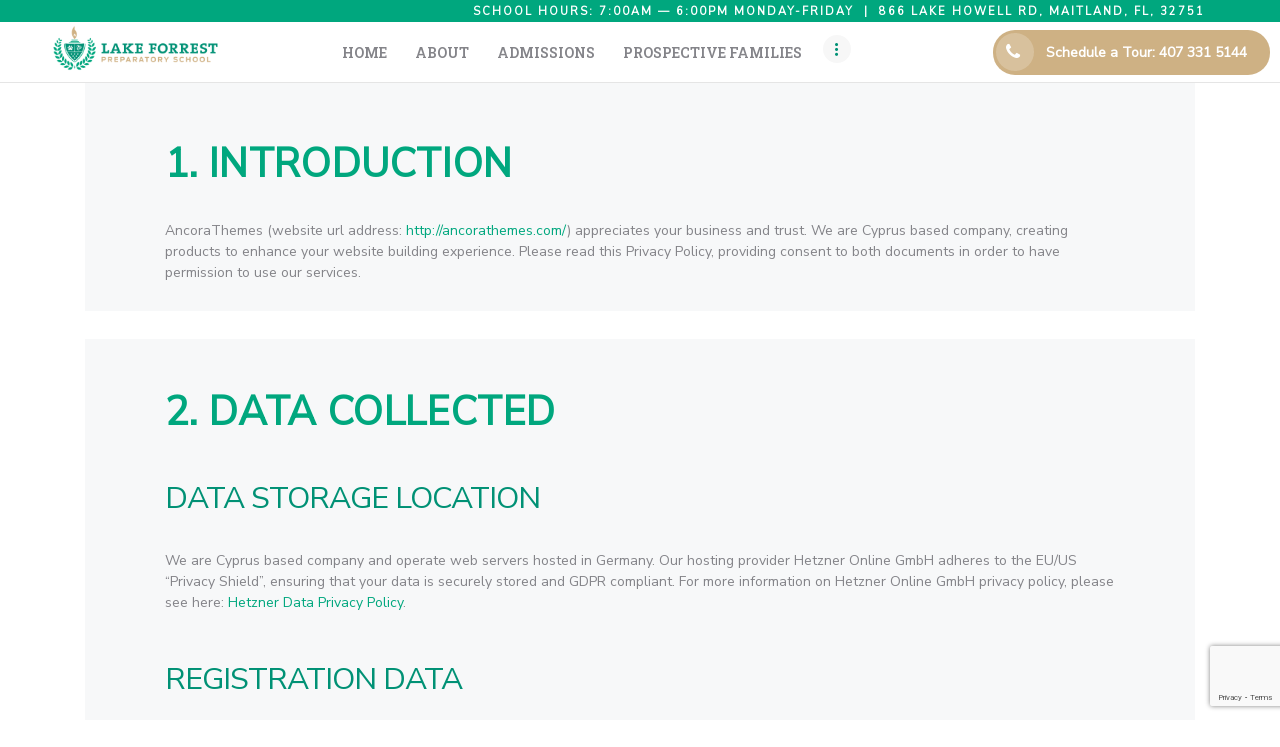

--- FILE ---
content_type: text/html; charset=UTF-8
request_url: https://www.lakeforrestprep.com/privacy-policy-2/
body_size: 110572
content:
<!DOCTYPE html>
<html lang="en-US" class="no-js scheme_default">
<head>
			<meta charset="UTF-8">
		<meta name="viewport" content="width=device-width, initial-scale=1, maximum-scale=1">
		<meta name="format-detection" content="telephone=no">
		<link rel="profile" href="//gmpg.org/xfn/11">
		<link rel="pingback" href="https://www.lakeforrestprep.com/xmlrpc.php">
		<meta name='robots' content='index, follow, max-image-preview:large, max-snippet:-1, max-video-preview:-1' />

	<!-- This site is optimized with the Yoast SEO plugin v21.3 - https://yoast.com/wordpress/plugins/seo/ -->
	<title>Privacy Policy | Lake Forrest Prep</title>
	<meta name="description" content="Review our privacy policy. To learn more about one of the top private schools in Orlando, visit our website." />
	<link rel="canonical" href="https://www.lakeforrestprep.com/privacy-policy-2/" />
	<meta property="og:locale" content="en_US" />
	<meta property="og:type" content="article" />
	<meta property="og:title" content="Privacy Policy | Lake Forrest Prep" />
	<meta property="og:description" content="Review our privacy policy. To learn more about one of the top private schools in Orlando, visit our website." />
	<meta property="og:url" content="https://www.lakeforrestprep.com/privacy-policy-2/" />
	<meta property="og:site_name" content="Lake Forrest Prep" />
	<meta property="article:publisher" content="https://www.facebook.com/Lake-Forrest-Preparatory-School-103392336370167/" />
	<meta property="article:modified_time" content="2022-10-16T19:56:17+00:00" />
	<meta name="twitter:card" content="summary_large_image" />
	<meta name="twitter:site" content="@lakeforrestprep" />
	<meta name="twitter:label1" content="Est. reading time" />
	<meta name="twitter:data1" content="17 minutes" />
	<script type="application/ld+json" class="yoast-schema-graph">{"@context":"https://schema.org","@graph":[{"@type":"WebPage","@id":"https://www.lakeforrestprep.com/privacy-policy-2/","url":"https://www.lakeforrestprep.com/privacy-policy-2/","name":"Privacy Policy | Lake Forrest Prep","isPartOf":{"@id":"/#website"},"datePublished":"2019-01-23T16:50:08+00:00","dateModified":"2022-10-16T19:56:17+00:00","description":"Review our privacy policy. To learn more about one of the top private schools in Orlando, visit our website.","breadcrumb":{"@id":"https://www.lakeforrestprep.com/privacy-policy-2/#breadcrumb"},"inLanguage":"en-US","potentialAction":[{"@type":"ReadAction","target":["https://www.lakeforrestprep.com/privacy-policy-2/"]}]},{"@type":"BreadcrumbList","@id":"https://www.lakeforrestprep.com/privacy-policy-2/#breadcrumb","itemListElement":[{"@type":"ListItem","position":1,"name":"Home","item":"https://www.lakeforrestprep.com/"},{"@type":"ListItem","position":2,"name":"Privacy Policy"}]},{"@type":"WebSite","@id":"/#website","url":"/","name":"Lake Forrest Prep","description":"Orlando private school, Lake Forrest Preparatory School, serves students in Winter Park, Casselberry, Maitland, Orlando, Winter Springs and Oviedo.","potentialAction":[{"@type":"SearchAction","target":{"@type":"EntryPoint","urlTemplate":"/?s={search_term_string}"},"query-input":"required name=search_term_string"}],"inLanguage":"en-US"}]}</script>
	<!-- / Yoast SEO plugin. -->


<link rel='dns-prefetch' href='//fonts.googleapis.com' />
<link rel="alternate" type="application/rss+xml" title="Lake Forrest Prep &raquo; Feed" href="https://www.lakeforrestprep.com/feed/" />
<link rel="alternate" type="application/rss+xml" title="Lake Forrest Prep &raquo; Comments Feed" href="https://www.lakeforrestprep.com/comments/feed/" />
<script type="text/javascript">
window._wpemojiSettings = {"baseUrl":"https:\/\/s.w.org\/images\/core\/emoji\/14.0.0\/72x72\/","ext":".png","svgUrl":"https:\/\/s.w.org\/images\/core\/emoji\/14.0.0\/svg\/","svgExt":".svg","source":{"concatemoji":"https:\/\/www.lakeforrestprep.com\/wp-includes\/js\/wp-emoji-release.min.js?ver=6.2.8"}};
/*! This file is auto-generated */
!function(e,a,t){var n,r,o,i=a.createElement("canvas"),p=i.getContext&&i.getContext("2d");function s(e,t){p.clearRect(0,0,i.width,i.height),p.fillText(e,0,0);e=i.toDataURL();return p.clearRect(0,0,i.width,i.height),p.fillText(t,0,0),e===i.toDataURL()}function c(e){var t=a.createElement("script");t.src=e,t.defer=t.type="text/javascript",a.getElementsByTagName("head")[0].appendChild(t)}for(o=Array("flag","emoji"),t.supports={everything:!0,everythingExceptFlag:!0},r=0;r<o.length;r++)t.supports[o[r]]=function(e){if(p&&p.fillText)switch(p.textBaseline="top",p.font="600 32px Arial",e){case"flag":return s("\ud83c\udff3\ufe0f\u200d\u26a7\ufe0f","\ud83c\udff3\ufe0f\u200b\u26a7\ufe0f")?!1:!s("\ud83c\uddfa\ud83c\uddf3","\ud83c\uddfa\u200b\ud83c\uddf3")&&!s("\ud83c\udff4\udb40\udc67\udb40\udc62\udb40\udc65\udb40\udc6e\udb40\udc67\udb40\udc7f","\ud83c\udff4\u200b\udb40\udc67\u200b\udb40\udc62\u200b\udb40\udc65\u200b\udb40\udc6e\u200b\udb40\udc67\u200b\udb40\udc7f");case"emoji":return!s("\ud83e\udef1\ud83c\udffb\u200d\ud83e\udef2\ud83c\udfff","\ud83e\udef1\ud83c\udffb\u200b\ud83e\udef2\ud83c\udfff")}return!1}(o[r]),t.supports.everything=t.supports.everything&&t.supports[o[r]],"flag"!==o[r]&&(t.supports.everythingExceptFlag=t.supports.everythingExceptFlag&&t.supports[o[r]]);t.supports.everythingExceptFlag=t.supports.everythingExceptFlag&&!t.supports.flag,t.DOMReady=!1,t.readyCallback=function(){t.DOMReady=!0},t.supports.everything||(n=function(){t.readyCallback()},a.addEventListener?(a.addEventListener("DOMContentLoaded",n,!1),e.addEventListener("load",n,!1)):(e.attachEvent("onload",n),a.attachEvent("onreadystatechange",function(){"complete"===a.readyState&&t.readyCallback()})),(e=t.source||{}).concatemoji?c(e.concatemoji):e.wpemoji&&e.twemoji&&(c(e.twemoji),c(e.wpemoji)))}(window,document,window._wpemojiSettings);
</script>
<style type="text/css">
img.wp-smiley,
img.emoji {
	display: inline !important;
	border: none !important;
	box-shadow: none !important;
	height: 1em !important;
	width: 1em !important;
	margin: 0 0.07em !important;
	vertical-align: -0.1em !important;
	background: none !important;
	padding: 0 !important;
}
</style>
	<link property="stylesheet" rel='stylesheet' id='ai1ec_style-css' href='//www.lakeforrestprep.com/wp-content/plugins/all-in-one-event-calendar/public/themes-ai1ec/gamma/css/ai1ec_parsed_css.css?ver=3.0.0' type='text/css' media='all' />
<link property="stylesheet" rel='stylesheet' id='vc_extensions_cqbundle_adminicon-css' href='https://www.lakeforrestprep.com/wp-content/plugins/vc-extensions-bundle/css/admin_icon.css?ver=6.2.8' type='text/css' media='all' />
<link property="stylesheet" rel='stylesheet' id='wp-block-library-css' href='https://www.lakeforrestprep.com/wp-includes/css/dist/block-library/style.min.css?ver=6.2.8' type='text/css' media='all' />
<link property="stylesheet" rel='stylesheet' id='classic-theme-styles-css' href='https://www.lakeforrestprep.com/wp-includes/css/classic-themes.min.css?ver=6.2.8' type='text/css' media='all' />
<style id='global-styles-inline-css' type='text/css'>
body{--wp--preset--color--black: #000000;--wp--preset--color--cyan-bluish-gray: #abb8c3;--wp--preset--color--white: #ffffff;--wp--preset--color--pale-pink: #f78da7;--wp--preset--color--vivid-red: #cf2e2e;--wp--preset--color--luminous-vivid-orange: #ff6900;--wp--preset--color--luminous-vivid-amber: #fcb900;--wp--preset--color--light-green-cyan: #7bdcb5;--wp--preset--color--vivid-green-cyan: #00d084;--wp--preset--color--pale-cyan-blue: #8ed1fc;--wp--preset--color--vivid-cyan-blue: #0693e3;--wp--preset--color--vivid-purple: #9b51e0;--wp--preset--gradient--vivid-cyan-blue-to-vivid-purple: linear-gradient(135deg,rgba(6,147,227,1) 0%,rgb(155,81,224) 100%);--wp--preset--gradient--light-green-cyan-to-vivid-green-cyan: linear-gradient(135deg,rgb(122,220,180) 0%,rgb(0,208,130) 100%);--wp--preset--gradient--luminous-vivid-amber-to-luminous-vivid-orange: linear-gradient(135deg,rgba(252,185,0,1) 0%,rgba(255,105,0,1) 100%);--wp--preset--gradient--luminous-vivid-orange-to-vivid-red: linear-gradient(135deg,rgba(255,105,0,1) 0%,rgb(207,46,46) 100%);--wp--preset--gradient--very-light-gray-to-cyan-bluish-gray: linear-gradient(135deg,rgb(238,238,238) 0%,rgb(169,184,195) 100%);--wp--preset--gradient--cool-to-warm-spectrum: linear-gradient(135deg,rgb(74,234,220) 0%,rgb(151,120,209) 20%,rgb(207,42,186) 40%,rgb(238,44,130) 60%,rgb(251,105,98) 80%,rgb(254,248,76) 100%);--wp--preset--gradient--blush-light-purple: linear-gradient(135deg,rgb(255,206,236) 0%,rgb(152,150,240) 100%);--wp--preset--gradient--blush-bordeaux: linear-gradient(135deg,rgb(254,205,165) 0%,rgb(254,45,45) 50%,rgb(107,0,62) 100%);--wp--preset--gradient--luminous-dusk: linear-gradient(135deg,rgb(255,203,112) 0%,rgb(199,81,192) 50%,rgb(65,88,208) 100%);--wp--preset--gradient--pale-ocean: linear-gradient(135deg,rgb(255,245,203) 0%,rgb(182,227,212) 50%,rgb(51,167,181) 100%);--wp--preset--gradient--electric-grass: linear-gradient(135deg,rgb(202,248,128) 0%,rgb(113,206,126) 100%);--wp--preset--gradient--midnight: linear-gradient(135deg,rgb(2,3,129) 0%,rgb(40,116,252) 100%);--wp--preset--duotone--dark-grayscale: url('#wp-duotone-dark-grayscale');--wp--preset--duotone--grayscale: url('#wp-duotone-grayscale');--wp--preset--duotone--purple-yellow: url('#wp-duotone-purple-yellow');--wp--preset--duotone--blue-red: url('#wp-duotone-blue-red');--wp--preset--duotone--midnight: url('#wp-duotone-midnight');--wp--preset--duotone--magenta-yellow: url('#wp-duotone-magenta-yellow');--wp--preset--duotone--purple-green: url('#wp-duotone-purple-green');--wp--preset--duotone--blue-orange: url('#wp-duotone-blue-orange');--wp--preset--font-size--small: 13px;--wp--preset--font-size--medium: 20px;--wp--preset--font-size--large: 36px;--wp--preset--font-size--x-large: 42px;--wp--preset--spacing--20: 0.44rem;--wp--preset--spacing--30: 0.67rem;--wp--preset--spacing--40: 1rem;--wp--preset--spacing--50: 1.5rem;--wp--preset--spacing--60: 2.25rem;--wp--preset--spacing--70: 3.38rem;--wp--preset--spacing--80: 5.06rem;--wp--preset--shadow--natural: 6px 6px 9px rgba(0, 0, 0, 0.2);--wp--preset--shadow--deep: 12px 12px 50px rgba(0, 0, 0, 0.4);--wp--preset--shadow--sharp: 6px 6px 0px rgba(0, 0, 0, 0.2);--wp--preset--shadow--outlined: 6px 6px 0px -3px rgba(255, 255, 255, 1), 6px 6px rgba(0, 0, 0, 1);--wp--preset--shadow--crisp: 6px 6px 0px rgba(0, 0, 0, 1);}:where(.is-layout-flex){gap: 0.5em;}body .is-layout-flow > .alignleft{float: left;margin-inline-start: 0;margin-inline-end: 2em;}body .is-layout-flow > .alignright{float: right;margin-inline-start: 2em;margin-inline-end: 0;}body .is-layout-flow > .aligncenter{margin-left: auto !important;margin-right: auto !important;}body .is-layout-constrained > .alignleft{float: left;margin-inline-start: 0;margin-inline-end: 2em;}body .is-layout-constrained > .alignright{float: right;margin-inline-start: 2em;margin-inline-end: 0;}body .is-layout-constrained > .aligncenter{margin-left: auto !important;margin-right: auto !important;}body .is-layout-constrained > :where(:not(.alignleft):not(.alignright):not(.alignfull)){max-width: var(--wp--style--global--content-size);margin-left: auto !important;margin-right: auto !important;}body .is-layout-constrained > .alignwide{max-width: var(--wp--style--global--wide-size);}body .is-layout-flex{display: flex;}body .is-layout-flex{flex-wrap: wrap;align-items: center;}body .is-layout-flex > *{margin: 0;}:where(.wp-block-columns.is-layout-flex){gap: 2em;}.has-black-color{color: var(--wp--preset--color--black) !important;}.has-cyan-bluish-gray-color{color: var(--wp--preset--color--cyan-bluish-gray) !important;}.has-white-color{color: var(--wp--preset--color--white) !important;}.has-pale-pink-color{color: var(--wp--preset--color--pale-pink) !important;}.has-vivid-red-color{color: var(--wp--preset--color--vivid-red) !important;}.has-luminous-vivid-orange-color{color: var(--wp--preset--color--luminous-vivid-orange) !important;}.has-luminous-vivid-amber-color{color: var(--wp--preset--color--luminous-vivid-amber) !important;}.has-light-green-cyan-color{color: var(--wp--preset--color--light-green-cyan) !important;}.has-vivid-green-cyan-color{color: var(--wp--preset--color--vivid-green-cyan) !important;}.has-pale-cyan-blue-color{color: var(--wp--preset--color--pale-cyan-blue) !important;}.has-vivid-cyan-blue-color{color: var(--wp--preset--color--vivid-cyan-blue) !important;}.has-vivid-purple-color{color: var(--wp--preset--color--vivid-purple) !important;}.has-black-background-color{background-color: var(--wp--preset--color--black) !important;}.has-cyan-bluish-gray-background-color{background-color: var(--wp--preset--color--cyan-bluish-gray) !important;}.has-white-background-color{background-color: var(--wp--preset--color--white) !important;}.has-pale-pink-background-color{background-color: var(--wp--preset--color--pale-pink) !important;}.has-vivid-red-background-color{background-color: var(--wp--preset--color--vivid-red) !important;}.has-luminous-vivid-orange-background-color{background-color: var(--wp--preset--color--luminous-vivid-orange) !important;}.has-luminous-vivid-amber-background-color{background-color: var(--wp--preset--color--luminous-vivid-amber) !important;}.has-light-green-cyan-background-color{background-color: var(--wp--preset--color--light-green-cyan) !important;}.has-vivid-green-cyan-background-color{background-color: var(--wp--preset--color--vivid-green-cyan) !important;}.has-pale-cyan-blue-background-color{background-color: var(--wp--preset--color--pale-cyan-blue) !important;}.has-vivid-cyan-blue-background-color{background-color: var(--wp--preset--color--vivid-cyan-blue) !important;}.has-vivid-purple-background-color{background-color: var(--wp--preset--color--vivid-purple) !important;}.has-black-border-color{border-color: var(--wp--preset--color--black) !important;}.has-cyan-bluish-gray-border-color{border-color: var(--wp--preset--color--cyan-bluish-gray) !important;}.has-white-border-color{border-color: var(--wp--preset--color--white) !important;}.has-pale-pink-border-color{border-color: var(--wp--preset--color--pale-pink) !important;}.has-vivid-red-border-color{border-color: var(--wp--preset--color--vivid-red) !important;}.has-luminous-vivid-orange-border-color{border-color: var(--wp--preset--color--luminous-vivid-orange) !important;}.has-luminous-vivid-amber-border-color{border-color: var(--wp--preset--color--luminous-vivid-amber) !important;}.has-light-green-cyan-border-color{border-color: var(--wp--preset--color--light-green-cyan) !important;}.has-vivid-green-cyan-border-color{border-color: var(--wp--preset--color--vivid-green-cyan) !important;}.has-pale-cyan-blue-border-color{border-color: var(--wp--preset--color--pale-cyan-blue) !important;}.has-vivid-cyan-blue-border-color{border-color: var(--wp--preset--color--vivid-cyan-blue) !important;}.has-vivid-purple-border-color{border-color: var(--wp--preset--color--vivid-purple) !important;}.has-vivid-cyan-blue-to-vivid-purple-gradient-background{background: var(--wp--preset--gradient--vivid-cyan-blue-to-vivid-purple) !important;}.has-light-green-cyan-to-vivid-green-cyan-gradient-background{background: var(--wp--preset--gradient--light-green-cyan-to-vivid-green-cyan) !important;}.has-luminous-vivid-amber-to-luminous-vivid-orange-gradient-background{background: var(--wp--preset--gradient--luminous-vivid-amber-to-luminous-vivid-orange) !important;}.has-luminous-vivid-orange-to-vivid-red-gradient-background{background: var(--wp--preset--gradient--luminous-vivid-orange-to-vivid-red) !important;}.has-very-light-gray-to-cyan-bluish-gray-gradient-background{background: var(--wp--preset--gradient--very-light-gray-to-cyan-bluish-gray) !important;}.has-cool-to-warm-spectrum-gradient-background{background: var(--wp--preset--gradient--cool-to-warm-spectrum) !important;}.has-blush-light-purple-gradient-background{background: var(--wp--preset--gradient--blush-light-purple) !important;}.has-blush-bordeaux-gradient-background{background: var(--wp--preset--gradient--blush-bordeaux) !important;}.has-luminous-dusk-gradient-background{background: var(--wp--preset--gradient--luminous-dusk) !important;}.has-pale-ocean-gradient-background{background: var(--wp--preset--gradient--pale-ocean) !important;}.has-electric-grass-gradient-background{background: var(--wp--preset--gradient--electric-grass) !important;}.has-midnight-gradient-background{background: var(--wp--preset--gradient--midnight) !important;}.has-small-font-size{font-size: var(--wp--preset--font-size--small) !important;}.has-medium-font-size{font-size: var(--wp--preset--font-size--medium) !important;}.has-large-font-size{font-size: var(--wp--preset--font-size--large) !important;}.has-x-large-font-size{font-size: var(--wp--preset--font-size--x-large) !important;}
.wp-block-navigation a:where(:not(.wp-element-button)){color: inherit;}
:where(.wp-block-columns.is-layout-flex){gap: 2em;}
.wp-block-pullquote{font-size: 1.5em;line-height: 1.6;}
</style>
<style id='calendar-style-inline-css' type='text/css'>
    .calnk a:hover {
        background-position:0 0;
        text-decoration:none;  
        color:#000000;
        border-bottom:1px dotted #000000;
     }
    .calnk a:visited {
        text-decoration:none;
        color:#000000;
        border-bottom:1px dotted #000000;
    }
    .calnk a {
        text-decoration:none; 
        color:#000000; 
        border-bottom:1px dotted #000000;
    }
    .calnk a > span {
        display:none; 
    }
    .calnk a:hover > span {
        color:#333333; 
        background:#009175; 
        display:block;
        position:absolute; 
        margin-top:1px; 
        padding:5px; 
        width:auto;
        z-index:100;
        line-height:1.2em;
    }
    .calendar-table {
        border:0 !important;
        width:100% !important;
        border-collapse:separate !important;
        border-spacing:2px !important;
    }
    .calendar-heading {
        height:25px;
        text-align:center;
        background-color:#E4EBE3;
    }
    .calendar-next {
        width:20%;
        text-align:center;
        border:none;
    }
    .calendar-prev {
        width:20%;
        text-align:center;
        border:none;
    }
    .calendar-month {
        width:60%;
        text-align:center;
        font-weight:bold;
        border:none;
    }
    .normal-day-heading {
        text-align:center;
        width:25px;
        height:25px;
        font-size:0.8em;
        border:1px solid #DFE6DE;
        background-color:#EBF2EA;
    }
    .weekend-heading {
        text-align:center;
        width:25px;
        height:25px;
        font-size:0.8em;
        border:1px solid #DFE6DE;
        background-color:#EBF2EA;
        color:#FF0000;
    }
    .day-with-date {
        vertical-align:text-top;
        text-align:left;
        width:60px;
        height:60px;
        border:1px solid #DFE6DE;
    }
    .no-events {

    }
    .day-without-date {
        width:60px;
        height:60px;
        border:1px solid #E9F0E8;
    }
    span.weekend {
        color:#009175;
    }
    .current-day {
        vertical-align:text-top;
        text-align:left;
        width:60px;
        height:60px;
        border:1px solid #BFBFBF;
        background-color:#E4EBE3;
    }
    span.event {
        font-size:0.75em;
    }
    .kjo-link {
        font-size:0.75em;
        text-align:center;
    }
    .calendar-date-switcher {
        height:25px;
        text-align:center;
        border:1px solid #D6DED5;
        background-color:#E4EBE3;
    }
    .calendar-date-switcher form {
        margin:2px;
    }
    .calendar-date-switcher input {
        border:1px #D6DED5 solid;
        margin:0;
    }
    .calendar-date-switcher input[type=submit] {
        padding:3px 10px;
    }
    .calendar-date-switcher select {
        border:1px #D6DED5 solid;
        margin:0;
    }
    .calnk a:hover span span.event-title {
        padding:0;
        text-align:center;
        font-weight:bold;
        font-size:1.2em;
        margin-left:0px;
    }
    .calnk a:hover span span.event-title-break {
        display:block;
        width:96%;
        text-align:center;
        height:1px;
        margin-top:5px;
        margin-right:2%;
        padding:0;
        background-color:#000000;
        margin-left:0px;
    }
    .calnk a:hover span span.event-content-break {
        display:block;
        width:96%;
        text-align:center;
        height:1px;
        margin-top:5px;
        margin-right:2%;
        padding:0;
        background-color:#000000;
        margin-left:0px;
    }
    .page-upcoming-events {
        font-size:80%;
    }
    .page-todays-events {
        font-size:80%;
    }
    .calendar-table table,
    .calendar-table tbody,
    .calendar-table tr,
    .calendar-table td {
        margin:0 !important;
        padding:0 !important;
    }
    table.calendar-table {
        margin-bottom:5px !important;
    }
    .cat-key {
        width:100%;
        margin-top:30px;
        padding:5px;
        border:0 !important;
    }
    .cal-separate {
       border:0 !important;
       margin-top:10px;
    }
    table.cat-key {
       margin-top:5px !important;
       border:1px solid #DFE6DE !important;
       border-collapse:separate !important;
       border-spacing:4px !important;
       margin-left:2px !important;
       width:99.5% !important;
       margin-bottom:5px !important;
    }
    .minical-day {
       background-color:#F6F79B;
    }
    .cat-key td {
       border:0 !important;
    }
</style>
<link property="stylesheet" rel='stylesheet' id='cpsh-shortcodes-css' href='https://www.lakeforrestprep.com/wp-content/plugins/column-shortcodes//assets/css/shortcodes.css?ver=1.0.1' type='text/css' media='all' />
<link property="stylesheet" rel='stylesheet' id='contact-form-7-css' href='https://www.lakeforrestprep.com/wp-content/plugins/contact-form-7/includes/css/styles.css?ver=5.8.7' type='text/css' media='all' />
<link property="stylesheet" rel='stylesheet' id='easy_author_image-css' href='https://www.lakeforrestprep.com/wp-content/plugins/easy-author-image/css/easy-author-image.css?ver=6.2.8' type='text/css' media='all' />
<link property="stylesheet" rel='stylesheet' id='esg-plugin-settings-css' href='https://www.lakeforrestprep.com/wp-content/plugins/essential-grid/public/assets/css/settings.css?ver=3.0.16' type='text/css' media='all' />
<link property="stylesheet" rel='stylesheet' id='tp-fontello-css' href='https://www.lakeforrestprep.com/wp-content/plugins/essential-grid/public/assets/font/fontello/css/fontello.css?ver=3.0.16' type='text/css' media='all' />
<link property="stylesheet" rel='stylesheet' id='trx_addons-icons-css' href='https://www.lakeforrestprep.com/wp-content/plugins/trx_addons/css/font-icons/css/trx_addons_icons-embedded.css?ver=6.2.8' type='text/css' media='all' />
<link property="stylesheet" rel='stylesheet' id='swiperslider-css' href='https://www.lakeforrestprep.com/wp-content/plugins/trx_addons/js/swiper/swiper.min.css' type='text/css' media='all' />
<link property="stylesheet" rel='stylesheet' id='magnific-popup-css' href='https://www.lakeforrestprep.com/wp-content/plugins/trx_addons/js/magnific/magnific-popup.min.css' type='text/css' media='all' />
<link property="stylesheet" rel='stylesheet' id='trx_addons-css' href='https://www.lakeforrestprep.com/wp-content/plugins/trx_addons/css/trx_addons.css' type='text/css' media='all' />
<link property="stylesheet" rel='stylesheet' id='trx_addons-animation-css' href='https://www.lakeforrestprep.com/wp-content/plugins/trx_addons/css/trx_addons.animation.css?ver=6.2.8' type='text/css' media='all' />
<link property="stylesheet" rel='stylesheet' id='wpcf7-redirect-script-frontend-css' href='https://www.lakeforrestprep.com/wp-content/plugins/wpcf7-redirect/build/assets/frontend-script.css?ver=2c532d7e2be36f6af233' type='text/css' media='all' />
<link property="stylesheet" rel='stylesheet' id='js_composer_front-css' href='https://www.lakeforrestprep.com/wp-content/plugins/js_composer/assets/css/js_composer.min.css?ver=6.9.0' type='text/css' media='all' />
<link property="stylesheet" rel='stylesheet' id='lighthouseschool-font-google_fonts-css' href='//fonts.googleapis.com/css?family=Roboto+Slab%3A400%2C400italic%2CSemi-bold+600%7CNunito+Sans%3ALight+300%2C+Regular+400%2C+Semi-bold+600%7CCaveat%3A400&#038;subset=latin%2Clatin-ext&#038;ver=6.2.8' type='text/css' media='all' />
<link property="stylesheet" rel='stylesheet' id='fontello-style-css' href='https://www.lakeforrestprep.com/wp-content/themes/lighthouseschool/css/font-icons/css/fontello-embedded.css?ver=6.2.8' type='text/css' media='all' />
<link property="stylesheet" rel='stylesheet' id='lighthouseschool-main-css' href='https://www.lakeforrestprep.com/wp-content/themes/lighthouseschool/style.css' type='text/css' media='all' />
<link property="stylesheet" rel='stylesheet' id='lighthouseschool-styles-css' href='https://www.lakeforrestprep.com/wp-content/themes/lighthouseschool/css/__styles.css?ver=6.2.8' type='text/css' media='all' />
<link property="stylesheet" rel='stylesheet' id='lighthouseschool-colors-css' href='https://www.lakeforrestprep.com/wp-content/themes/lighthouseschool/css/__colors.css?ver=6.2.8' type='text/css' media='all' />
<link property="stylesheet" rel='stylesheet' id='mediaelement-css' href='https://www.lakeforrestprep.com/wp-includes/js/mediaelement/mediaelementplayer-legacy.min.css?ver=4.2.17' type='text/css' media='all' />
<link property="stylesheet" rel='stylesheet' id='wp-mediaelement-css' href='https://www.lakeforrestprep.com/wp-includes/js/mediaelement/wp-mediaelement.min.css?ver=6.2.8' type='text/css' media='all' />
<link property="stylesheet" rel='stylesheet' id='lighthouseschool-responsive-css' href='https://www.lakeforrestprep.com/wp-content/themes/lighthouseschool/css/responsive.css?ver=6.2.8' type='text/css' media='all' />
<!--n2css--><!--n2js--><script type='text/javascript' src='https://www.lakeforrestprep.com/wp-includes/js/jquery/jquery.min.js?ver=3.6.4' id='jquery-core-js'></script>
<script type='text/javascript' src='https://www.lakeforrestprep.com/wp-includes/js/jquery/jquery-migrate.min.js?ver=3.4.0' id='jquery-migrate-js'></script>
<link rel="https://api.w.org/" href="https://www.lakeforrestprep.com/wp-json/" /><link rel="alternate" type="application/json" href="https://www.lakeforrestprep.com/wp-json/wp/v2/pages/836" /><link rel="EditURI" type="application/rsd+xml" title="RSD" href="https://www.lakeforrestprep.com/xmlrpc.php?rsd" />
<link rel="wlwmanifest" type="application/wlwmanifest+xml" href="https://www.lakeforrestprep.com/wp-includes/wlwmanifest.xml" />
<meta name="generator" content="WordPress 6.2.8" />
<link rel='shortlink' href='https://www.lakeforrestprep.com/?p=836' />
<link rel="alternate" type="application/json+oembed" href="https://www.lakeforrestprep.com/wp-json/oembed/1.0/embed?url=https%3A%2F%2Fwww.lakeforrestprep.com%2Fprivacy-policy-2%2F" />
<link rel="alternate" type="text/xml+oembed" href="https://www.lakeforrestprep.com/wp-json/oembed/1.0/embed?url=https%3A%2F%2Fwww.lakeforrestprep.com%2Fprivacy-policy-2%2F&#038;format=xml" />
<meta name="google-site-verification" content="MYdzi9mOCDiuuqQAyZvKuMbKAzPtkmHB54bGiv8BgqY" /><meta name="generator" content="Powered by WPBakery Page Builder - drag and drop page builder for WordPress."/>
<meta name="generator" content="Powered by Slider Revolution 6.5.25 - responsive, Mobile-Friendly Slider Plugin for WordPress with comfortable drag and drop interface." />
<link rel="icon" href="https://www.lakeforrestprep.com/wp-content/uploads/2021/12/cropped-lake-forrest-prep_favicon-32x32.png" sizes="32x32" />
<link rel="icon" href="https://www.lakeforrestprep.com/wp-content/uploads/2021/12/cropped-lake-forrest-prep_favicon-192x192.png" sizes="192x192" />
<link rel="apple-touch-icon" href="https://www.lakeforrestprep.com/wp-content/uploads/2021/12/cropped-lake-forrest-prep_favicon-180x180.png" />
<meta name="msapplication-TileImage" content="https://www.lakeforrestprep.com/wp-content/uploads/2021/12/cropped-lake-forrest-prep_favicon-270x270.png" />
<script>function setREVStartSize(e){
			//window.requestAnimationFrame(function() {
				window.RSIW = window.RSIW===undefined ? window.innerWidth : window.RSIW;
				window.RSIH = window.RSIH===undefined ? window.innerHeight : window.RSIH;
				try {
					var pw = document.getElementById(e.c).parentNode.offsetWidth,
						newh;
					pw = pw===0 || isNaN(pw) || (e.l=="fullwidth" || e.layout=="fullwidth") ? window.RSIW : pw;
					e.tabw = e.tabw===undefined ? 0 : parseInt(e.tabw);
					e.thumbw = e.thumbw===undefined ? 0 : parseInt(e.thumbw);
					e.tabh = e.tabh===undefined ? 0 : parseInt(e.tabh);
					e.thumbh = e.thumbh===undefined ? 0 : parseInt(e.thumbh);
					e.tabhide = e.tabhide===undefined ? 0 : parseInt(e.tabhide);
					e.thumbhide = e.thumbhide===undefined ? 0 : parseInt(e.thumbhide);
					e.mh = e.mh===undefined || e.mh=="" || e.mh==="auto" ? 0 : parseInt(e.mh,0);
					if(e.layout==="fullscreen" || e.l==="fullscreen")
						newh = Math.max(e.mh,window.RSIH);
					else{
						e.gw = Array.isArray(e.gw) ? e.gw : [e.gw];
						for (var i in e.rl) if (e.gw[i]===undefined || e.gw[i]===0) e.gw[i] = e.gw[i-1];
						e.gh = e.el===undefined || e.el==="" || (Array.isArray(e.el) && e.el.length==0)? e.gh : e.el;
						e.gh = Array.isArray(e.gh) ? e.gh : [e.gh];
						for (var i in e.rl) if (e.gh[i]===undefined || e.gh[i]===0) e.gh[i] = e.gh[i-1];
											
						var nl = new Array(e.rl.length),
							ix = 0,
							sl;
						e.tabw = e.tabhide>=pw ? 0 : e.tabw;
						e.thumbw = e.thumbhide>=pw ? 0 : e.thumbw;
						e.tabh = e.tabhide>=pw ? 0 : e.tabh;
						e.thumbh = e.thumbhide>=pw ? 0 : e.thumbh;
						for (var i in e.rl) nl[i] = e.rl[i]<window.RSIW ? 0 : e.rl[i];
						sl = nl[0];
						for (var i in nl) if (sl>nl[i] && nl[i]>0) { sl = nl[i]; ix=i;}
						var m = pw>(e.gw[ix]+e.tabw+e.thumbw) ? 1 : (pw-(e.tabw+e.thumbw)) / (e.gw[ix]);
						newh =  (e.gh[ix] * m) + (e.tabh + e.thumbh);
					}
					var el = document.getElementById(e.c);
					if (el!==null && el) el.style.height = newh+"px";
					el = document.getElementById(e.c+"_wrapper");
					if (el!==null && el) {
						el.style.height = newh+"px";
						el.style.display = "block";
					}
				} catch(e){
					console.log("Failure at Presize of Slider:" + e)
				}
			//});
		  };</script>
<style id="sccss">/* Enter Your Custom CSS Here */
/*author box style*/

#authorbox{
background: #fff; /*background color of the author box*/
border: 1px solid #ccc; /* border around the box */
width:100%;
overflow:hidden;
color: #333;
margin:15px 0 15px 0; /*space top and bottom of the box*/
padding-bottom:5px;
}
#authorbox h3{
font-size: 18px; /*font size of heading containing the author name*/
color:#333; /* color of the heading text */
margin:0 0 5px 0;
padding:5px 2px 5px 5px;
border-bottom: 1px solid #ccc;
}
#authorbox a{
color: #00A77E; /* Link color */
text-decoration:none;
}
#authorbox img{
margin:0;
padding: 0 5px 0px 0px;
float:left;
}
#authorbox p{
color:#333; /* Author description text color */
margin:0;
padding:0px 5px 5px 5px;
font-size:14px;	
line-height:150%; 
	font-style:italic!important;
}




.home-image1{margin-top:-120px; margin-left:70px;}
.age-groups{max-width:300px; float:left}
.kid{float:left; max-width:109px; margin:0 30px 0 30px; text-align:center}
.meta-btn{background: #00A77E;opacity: 1;padding: 10px 50px 10px 50px;box-shadow: none;border-width: 0px; border-style: solid; border-color: #000000;border-color: RGBA(0,0,0,1);border-radius: 30px; color:#fff;  margin-top:30px}
#social-icons-container{
	display:none;
}
.extra-text{float:left; margin-top:50px}
.sched-text{float:left; margin-top:10px; max-width:250px; margin-left:130px;color:#fff; margin-top:24px}
.footer-soc{max-width: 200px; float: left; padding-left: 10px; color: white;}
.mon-fri{max-width: 200px; float: left; padding-top: 10px;}
.camp-life{float:left; text-align:center; margin-top:30px; margin-right:100px;}
.extra-inner{float:right; margin-right:10%;}
.head-soc{max-width: 200px; float: right; padding-left: 10px;}
.head-btn{background: #dbb44f; padding: 10px 30px 10px 30px; box-shadow: none; border-radius: 30px; text-align: center; max-width: 265px; float: right; border: 0px solid RGBA(0,0,0,1);}
div#mg-wprm-wrap form.wpr-search-form{
display:none;
}
.entry-header .entry-title.post-title a{
	font-size:34px;
}


/*MOBILE */
@media only screen and (max-width : 768px) {
#secondary-header{
	width:65% !important;
  float:none !important;
}
  
  .head-btn{
  position:relative;
    left:80px;
    margin-top:15px
  }
  .head-soc{
  float:none;
    margin-left:90px;
    width:100%;
  }
  #site-branding[style]{
  text-align:center !important;
    float:none!important;
    max-width:100% !important;
    width:100% !important;
  }
  .entry-title{
  text-align:center;
    margin-top:10%;
  }
  .entry-title::before{
  content:"";
    display:none;
  }
  .entry-title::after{
  content:"";
    display:none;
  }
  .extra-inner{
  float:none;
    margin:0px;
  }
  .camp-life{
  margin-right:0px;
    float:none;
  }
  .footer-soc{
  max-width:100%;
    width:100%;
  }
  .mon-fri{
  max-width:100%;
    width:100%;
  }
  
  .sched-text{
  	max-width:100%;
    width:100%;
    margin:0px;
  
  }
  .home-image1{
  margin-top:0px;
  }
  .age-groups{
  float:none;
    width:100%;
    max-width:100%;
    text-align:center;
    padding-bottom:2%;
  }
  .kid{
  float:none;
    width:100%;
    margin:0px;
    text-align:center;
    max-width:100%;
  }
  #posts{
  width:100% !important;
  }
  .meta-btn{
  padding:10px 20px;
    position:relative;
    
  }
body .metaslider .coin-slider, body .metaslider .nivoSlider, body .metaslider .nivoSlider img, body .metaslider .rslides, body .metaslider .rslides li, body .metaslider .flexslider ul.slides, body .metaslider .flexslider .slides li, body .metaslider .flexslider .slides ul, body .metaslider .flexslider .slides ol, body .metaslider .flexslider .slides img, body .metaslider .flexslider .flex-direction-nav, body .metaslider .flexslider .flex-direction-nav li{
  padding-bottom:5% !important;
  }
  
  .extra-text{
  text-align:center;
    float:none;
    margin:0px;
  }
  #footer-widget .footer-widget{
  width:100% !important;
    float:none !important;
  }
  .read-more{
  top:0px !important;
  }
  .alignleft{
  
    float:none;
  }
  
  
}

@media only screen and (max-width : 740px) {
.metaslider .caption-wrap{
  margin-top:140px !important;
    width:100% !important;
  }
  .push-down{
  padding-bottom:35%;
  }


}
@media only screen and (max-width : 600px) {
	 #bnrtitle2{
  font-size:19px !important;
    margin-top:-15px !important;
  }


}

@media only screen and (max-width : 400px) {
.metaslider .caption-wrap{
  margin-top:60px !important;
    width:100% !important;
  }
 

}</style><style type="text/css" data-type="vc_shortcodes-custom-css">.vc_custom_1527690588959{background-color: #f7f8f9 !important;}.vc_custom_1527690597112{background-color: #f7f8f9 !important;}.vc_custom_1527690601612{background-color: #f7f8f9 !important;}.vc_custom_1527690606563{background-color: #f7f8f9 !important;}.vc_custom_1527690611459{background-color: #f7f8f9 !important;}.vc_custom_1527690611459{background-color: #f7f8f9 !important;}.vc_custom_1527690611459{background-color: #f7f8f9 !important;}.vc_custom_1527690611459{background-color: #f7f8f9 !important;}.vc_custom_1527690611459{background-color: #f7f8f9 !important;}.vc_custom_1527690611459{background-color: #f7f8f9 !important;}.vc_custom_1527690611459{background-color: #f7f8f9 !important;}.vc_custom_1527690611459{background-color: #f7f8f9 !important;}</style><noscript><style> .wpb_animate_when_almost_visible { opacity: 1; }</style></noscript></head>
	<!-- Google tag (gtag.js) -->
<script async src="https://www.googletagmanager.com/gtag/js?id=G-V75Y3XY9XM"></script>
<script>
  window.dataLayer = window.dataLayer || [];
  function gtag(){dataLayer.push(arguments);}
  gtag('js', new Date());

  gtag('config', 'G-V75Y3XY9XM');
</script>

<body data-rsssl=1 class="page-template-default page page-id-836 ua_chrome metaslider-plugin body_tag scheme_default blog_mode_page body_style_fullwide is_single sidebar_hide expand_content remove_margins header_style_header-custom-6370 header_position_default trx_addons_present menu_style_top no_layout wpb-js-composer js-comp-ver-6.9.0 vc_responsive">

	<svg xmlns="http://www.w3.org/2000/svg" viewBox="0 0 0 0" width="0" height="0" focusable="false" role="none" style="visibility: hidden; position: absolute; left: -9999px; overflow: hidden;" ><defs><filter id="wp-duotone-dark-grayscale"><feColorMatrix color-interpolation-filters="sRGB" type="matrix" values=" .299 .587 .114 0 0 .299 .587 .114 0 0 .299 .587 .114 0 0 .299 .587 .114 0 0 " /><feComponentTransfer color-interpolation-filters="sRGB" ><feFuncR type="table" tableValues="0 0.49803921568627" /><feFuncG type="table" tableValues="0 0.49803921568627" /><feFuncB type="table" tableValues="0 0.49803921568627" /><feFuncA type="table" tableValues="1 1" /></feComponentTransfer><feComposite in2="SourceGraphic" operator="in" /></filter></defs></svg><svg xmlns="http://www.w3.org/2000/svg" viewBox="0 0 0 0" width="0" height="0" focusable="false" role="none" style="visibility: hidden; position: absolute; left: -9999px; overflow: hidden;" ><defs><filter id="wp-duotone-grayscale"><feColorMatrix color-interpolation-filters="sRGB" type="matrix" values=" .299 .587 .114 0 0 .299 .587 .114 0 0 .299 .587 .114 0 0 .299 .587 .114 0 0 " /><feComponentTransfer color-interpolation-filters="sRGB" ><feFuncR type="table" tableValues="0 1" /><feFuncG type="table" tableValues="0 1" /><feFuncB type="table" tableValues="0 1" /><feFuncA type="table" tableValues="1 1" /></feComponentTransfer><feComposite in2="SourceGraphic" operator="in" /></filter></defs></svg><svg xmlns="http://www.w3.org/2000/svg" viewBox="0 0 0 0" width="0" height="0" focusable="false" role="none" style="visibility: hidden; position: absolute; left: -9999px; overflow: hidden;" ><defs><filter id="wp-duotone-purple-yellow"><feColorMatrix color-interpolation-filters="sRGB" type="matrix" values=" .299 .587 .114 0 0 .299 .587 .114 0 0 .299 .587 .114 0 0 .299 .587 .114 0 0 " /><feComponentTransfer color-interpolation-filters="sRGB" ><feFuncR type="table" tableValues="0.54901960784314 0.98823529411765" /><feFuncG type="table" tableValues="0 1" /><feFuncB type="table" tableValues="0.71764705882353 0.25490196078431" /><feFuncA type="table" tableValues="1 1" /></feComponentTransfer><feComposite in2="SourceGraphic" operator="in" /></filter></defs></svg><svg xmlns="http://www.w3.org/2000/svg" viewBox="0 0 0 0" width="0" height="0" focusable="false" role="none" style="visibility: hidden; position: absolute; left: -9999px; overflow: hidden;" ><defs><filter id="wp-duotone-blue-red"><feColorMatrix color-interpolation-filters="sRGB" type="matrix" values=" .299 .587 .114 0 0 .299 .587 .114 0 0 .299 .587 .114 0 0 .299 .587 .114 0 0 " /><feComponentTransfer color-interpolation-filters="sRGB" ><feFuncR type="table" tableValues="0 1" /><feFuncG type="table" tableValues="0 0.27843137254902" /><feFuncB type="table" tableValues="0.5921568627451 0.27843137254902" /><feFuncA type="table" tableValues="1 1" /></feComponentTransfer><feComposite in2="SourceGraphic" operator="in" /></filter></defs></svg><svg xmlns="http://www.w3.org/2000/svg" viewBox="0 0 0 0" width="0" height="0" focusable="false" role="none" style="visibility: hidden; position: absolute; left: -9999px; overflow: hidden;" ><defs><filter id="wp-duotone-midnight"><feColorMatrix color-interpolation-filters="sRGB" type="matrix" values=" .299 .587 .114 0 0 .299 .587 .114 0 0 .299 .587 .114 0 0 .299 .587 .114 0 0 " /><feComponentTransfer color-interpolation-filters="sRGB" ><feFuncR type="table" tableValues="0 0" /><feFuncG type="table" tableValues="0 0.64705882352941" /><feFuncB type="table" tableValues="0 1" /><feFuncA type="table" tableValues="1 1" /></feComponentTransfer><feComposite in2="SourceGraphic" operator="in" /></filter></defs></svg><svg xmlns="http://www.w3.org/2000/svg" viewBox="0 0 0 0" width="0" height="0" focusable="false" role="none" style="visibility: hidden; position: absolute; left: -9999px; overflow: hidden;" ><defs><filter id="wp-duotone-magenta-yellow"><feColorMatrix color-interpolation-filters="sRGB" type="matrix" values=" .299 .587 .114 0 0 .299 .587 .114 0 0 .299 .587 .114 0 0 .299 .587 .114 0 0 " /><feComponentTransfer color-interpolation-filters="sRGB" ><feFuncR type="table" tableValues="0.78039215686275 1" /><feFuncG type="table" tableValues="0 0.94901960784314" /><feFuncB type="table" tableValues="0.35294117647059 0.47058823529412" /><feFuncA type="table" tableValues="1 1" /></feComponentTransfer><feComposite in2="SourceGraphic" operator="in" /></filter></defs></svg><svg xmlns="http://www.w3.org/2000/svg" viewBox="0 0 0 0" width="0" height="0" focusable="false" role="none" style="visibility: hidden; position: absolute; left: -9999px; overflow: hidden;" ><defs><filter id="wp-duotone-purple-green"><feColorMatrix color-interpolation-filters="sRGB" type="matrix" values=" .299 .587 .114 0 0 .299 .587 .114 0 0 .299 .587 .114 0 0 .299 .587 .114 0 0 " /><feComponentTransfer color-interpolation-filters="sRGB" ><feFuncR type="table" tableValues="0.65098039215686 0.40392156862745" /><feFuncG type="table" tableValues="0 1" /><feFuncB type="table" tableValues="0.44705882352941 0.4" /><feFuncA type="table" tableValues="1 1" /></feComponentTransfer><feComposite in2="SourceGraphic" operator="in" /></filter></defs></svg><svg xmlns="http://www.w3.org/2000/svg" viewBox="0 0 0 0" width="0" height="0" focusable="false" role="none" style="visibility: hidden; position: absolute; left: -9999px; overflow: hidden;" ><defs><filter id="wp-duotone-blue-orange"><feColorMatrix color-interpolation-filters="sRGB" type="matrix" values=" .299 .587 .114 0 0 .299 .587 .114 0 0 .299 .587 .114 0 0 .299 .587 .114 0 0 " /><feComponentTransfer color-interpolation-filters="sRGB" ><feFuncR type="table" tableValues="0.098039215686275 1" /><feFuncG type="table" tableValues="0 0.66274509803922" /><feFuncB type="table" tableValues="0.84705882352941 0.41960784313725" /><feFuncA type="table" tableValues="1 1" /></feComponentTransfer><feComposite in2="SourceGraphic" operator="in" /></filter></defs></svg>
	
	<div class="body_wrap">

		<div class="page_wrap"><header class="top_panel top_panel_custom top_panel_custom_6370 top_panel_custom_lfps-header without_bg_image lighthouseschool_inline_1391323396 scheme_default"><div class="vc_row wpb_row vc_row-fluid vc_custom_1638643865191 vc_row-o-content-middle vc_row-flex sc_layouts_row_delimiter sc_layouts_row_fixed scheme_default"><div class="wpb_column vc_column_container vc_col-sm-12 vc_hidden-xs vc_col-has-fill sc_layouts_column_icons_position_left"><div class="vc_column-inner vc_custom_1639323087343"><div class="wpb_wrapper">
	<div class="wpb_text_column wpb_content_element  vc_custom_1639323041323" >
		<div class="wpb_wrapper">
			<p style="color: white; text-align: right;"><span class="trx_addons_tiny_text">School Hours: 7:00am — 6:00pm Monday-Friday&nbsp; |&nbsp; 866 Lake Howell Rd, Maitland, FL, 32751</span></p>

		</div>
	</div>
</div></div></div><div class="wpb_column vc_column_container vc_col-sm-3 sc_layouts_column sc_layouts_column_align_left sc_layouts_column_icons_position_left"><div class="vc_column-inner vc_custom_1638643043805"><div class="wpb_wrapper"><div class="sc_layouts_item"><a href="https://www.lakeforrestprep.com/" id="sc_layouts_logo_513004930" class="sc_layouts_logo sc_layouts_logo_default"><img class="logo_image" src="https://www.lakeforrestprep.com/wp-content/uploads/2021/12/lake-forrest-prep_wide_retna.png" alt="" width="940" height="325"></a><!-- /.sc_layouts_logo --></div></div></div></div><div class="wpb_column vc_column_container vc_col-sm-9 vc_col-lg-6 sc_layouts_column sc_layouts_column_align_left sc_layouts_column_icons_position_left"><div class="vc_column-inner"><div class="wpb_wrapper"><div class="sc_layouts_item"><nav class="sc_layouts_menu sc_layouts_menu_default menu_hover_fade hide_on_mobile" itemtype="http://schema.org/SiteNavigationElement" itemscope="itemscope" id="sc_layouts_menu_578511486" data-animation-in="fadeInUpSmall" data-animation-out="fadeOutDownSmall"		><ul id="menu-main-menu" class="sc_layouts_menu_nav"><li id="menu-item-6383" class="menu-item menu-item-type-custom menu-item-object-custom menu-item-home menu-item-6383"><a href="https://www.lakeforrestprep.com/"><span>Home</span></a></li><li id="menu-item-6384" class="menu-item menu-item-type-post_type menu-item-object-page menu-item-has-children menu-item-6384"><a href="https://www.lakeforrestprep.com/about/"><span>About</span></a>
<ul class="sub-menu"><li id="menu-item-6409" class="menu-item menu-item-type-custom menu-item-object-custom menu-item-6409"><a href="https://www.lakeforrestprep.com/about#mission"><span>Our Mission</span></a></li><li id="menu-item-6410" class="menu-item menu-item-type-custom menu-item-object-custom menu-item-6410"><a href="https://www.lakeforrestprep.com/about/#testing"><span>Testing Philosophy</span></a></li><li id="menu-item-6398" class="menu-item menu-item-type-post_type menu-item-object-page menu-item-6398"><a href="https://www.lakeforrestprep.com/our-founder/"><span>Our Founder</span></a></li><li id="menu-item-6392" class="menu-item menu-item-type-post_type menu-item-object-page menu-item-6392"><a href="https://www.lakeforrestprep.com/faq/"><span>FAQ</span></a></li><li id="menu-item-6411" class="menu-item menu-item-type-custom menu-item-object-custom menu-item-6411"><a href="https://lakeforrestprep.com/about/#Accreditations"><span>Accreditations</span></a></li><li id="menu-item-6385" class="menu-item menu-item-type-post_type menu-item-object-page menu-item-6385"><a href="https://www.lakeforrestprep.com/administration/"><span>Administration</span></a></li></ul>
</li><li id="menu-item-6386" class="menu-item menu-item-type-post_type menu-item-object-page menu-item-has-children menu-item-6386"><a href="https://www.lakeforrestprep.com/admissions/"><span>Admissions</span></a>
<ul class="sub-menu"><li id="menu-item-6400" class="menu-item menu-item-type-post_type menu-item-object-page menu-item-6400"><a href="https://www.lakeforrestprep.com/preschool-2/"><span>Preschool</span></a></li><li id="menu-item-6390" class="menu-item menu-item-type-post_type menu-item-object-page menu-item-6390"><a href="https://www.lakeforrestprep.com/elementary/"><span>Elementary</span></a></li><li id="menu-item-6396" class="menu-item menu-item-type-post_type menu-item-object-page menu-item-6396"><a href="https://www.lakeforrestprep.com/middle-school/"><span>Middle School</span></a></li></ul>
</li><li id="menu-item-6402" class="menu-item menu-item-type-post_type menu-item-object-page menu-item-6402"><a href="https://www.lakeforrestprep.com/prospective-families/"><span>Prospective Families</span></a></li><li id="menu-item-6388" class="menu-item menu-item-type-post_type menu-item-object-page menu-item-has-children menu-item-6388"><a href="https://www.lakeforrestprep.com/campus-life/"><span>Campus Life</span></a>
<ul class="sub-menu"><li id="menu-item-6391" class="menu-item menu-item-type-post_type menu-item-object-page menu-item-6391"><a href="https://www.lakeforrestprep.com/extra-curricular-activities/"><span>Extra-Curricular Activities</span></a></li><li id="menu-item-6407" class="menu-item menu-item-type-post_type menu-item-object-page menu-item-6407"><a href="https://www.lakeforrestprep.com/videos/"><span>Videos</span></a></li><li id="menu-item-6405" class="menu-item menu-item-type-post_type menu-item-object-page menu-item-6405"><a href="https://www.lakeforrestprep.com/summer-camp/"><span>Summer camp</span></a></li></ul>
</li><li id="menu-item-6399" class="menu-item menu-item-type-post_type menu-item-object-page menu-item-has-children menu-item-6399"><a href="https://www.lakeforrestprep.com/parents/"><span>Parents</span></a>
<ul class="sub-menu"><li id="menu-item-6387" class="menu-item menu-item-type-post_type menu-item-object-page menu-item-6387"><a href="https://www.lakeforrestprep.com/calendar-2/"><span>Calendar</span></a></li><li id="menu-item-6394" class="menu-item menu-item-type-post_type menu-item-object-page menu-item-6394"><a href="https://www.lakeforrestprep.com/links/"><span>Links</span></a></li><li id="menu-item-6395" class="menu-item menu-item-type-post_type menu-item-object-page menu-item-6395"><a href="https://www.lakeforrestprep.com/lunch-menu/"><span>Lunch Menu</span></a></li><li id="menu-item-6403" class="menu-item menu-item-type-post_type menu-item-object-page menu-item-6403"><a href="https://www.lakeforrestprep.com/pta/"><span>PTA</span></a></li></ul>
</li><li id="menu-item-6408" class="menu-item menu-item-type-custom menu-item-object-custom menu-item-6408"><a href="https://lakeforrestprep.myschoolapp.com/app/embed#inquiry/21750"><span>Contact</span></a></li></ul></nav><!-- /.sc_layouts_menu --><div class="sc_layouts_iconed_text sc_layouts_menu_mobile_button">
		<a class="sc_layouts_item_link sc_layouts_iconed_text_link" href="#">
			<span class="sc_layouts_item_icon sc_layouts_iconed_text_icon trx_addons_icon-menu"></span>
		</a>
	</div></div></div></div></div><div class="wpb_column vc_column_container vc_col-sm-3 vc_hidden-md vc_hidden-sm vc_hidden-xs sc_layouts_column sc_layouts_column_align_center sc_layouts_column_icons_position_left"><div class="vc_column-inner"><div class="wpb_wrapper"><div class="cq-buttoncontainer left "><div class="animatetype-1"><div><a href="tel:4073315144" title="" target="" style="color:#ffffff;background-color:#ceb184;" class="btn cqbtn-3"><span class="txt">Schedule a Tour: 407 331 5144</span><span class="round"><i style="margin-top:-9px;margin-left:-9px;" class="fa fa-phone"></i></span></a></div></div></div></div></div></div></div></header><div class="menu_mobile_overlay"></div>
<div class="menu_mobile menu_mobile_fullscreen scheme_dark">
	<div class="menu_mobile_inner">
		<a class="menu_mobile_close icon-cancel"></a><a class="sc_layouts_logo" href="https://www.lakeforrestprep.com/"><img src="https://www.lakeforrestprep.com/wp-content/uploads/2021/12/LFPS_Logo_White-small.png"  width="518" height="518"></a><nav class="menu_mobile_nav_area"><ul id="menu_mobile-main-menu" class=""><li id="menu_mobile-item-6383" class="menu-item menu-item-type-custom menu-item-object-custom menu-item-home menu-item-6383"><a href="https://www.lakeforrestprep.com/"><span>Home</span></a></li><li id="menu_mobile-item-6384" class="menu-item menu-item-type-post_type menu-item-object-page menu-item-has-children menu-item-6384"><a href="https://www.lakeforrestprep.com/about/"><span>About</span></a>
<ul class="sub-menu"><li id="menu_mobile-item-6409" class="menu-item menu-item-type-custom menu-item-object-custom menu-item-6409"><a href="https://www.lakeforrestprep.com/about#mission"><span>Our Mission</span></a></li><li id="menu_mobile-item-6410" class="menu-item menu-item-type-custom menu-item-object-custom menu-item-6410"><a href="https://www.lakeforrestprep.com/about/#testing"><span>Testing Philosophy</span></a></li><li id="menu_mobile-item-6398" class="menu-item menu-item-type-post_type menu-item-object-page menu-item-6398"><a href="https://www.lakeforrestprep.com/our-founder/"><span>Our Founder</span></a></li><li id="menu_mobile-item-6392" class="menu-item menu-item-type-post_type menu-item-object-page menu-item-6392"><a href="https://www.lakeforrestprep.com/faq/"><span>FAQ</span></a></li><li id="menu_mobile-item-6411" class="menu-item menu-item-type-custom menu-item-object-custom menu-item-6411"><a href="https://lakeforrestprep.com/about/#Accreditations"><span>Accreditations</span></a></li><li id="menu_mobile-item-6385" class="menu-item menu-item-type-post_type menu-item-object-page menu-item-6385"><a href="https://www.lakeforrestprep.com/administration/"><span>Administration</span></a></li></ul>
</li><li id="menu_mobile-item-6386" class="menu-item menu-item-type-post_type menu-item-object-page menu-item-has-children menu-item-6386"><a href="https://www.lakeforrestprep.com/admissions/"><span>Admissions</span></a>
<ul class="sub-menu"><li id="menu_mobile-item-6400" class="menu-item menu-item-type-post_type menu-item-object-page menu-item-6400"><a href="https://www.lakeforrestprep.com/preschool-2/"><span>Preschool</span></a></li><li id="menu_mobile-item-6390" class="menu-item menu-item-type-post_type menu-item-object-page menu-item-6390"><a href="https://www.lakeforrestprep.com/elementary/"><span>Elementary</span></a></li><li id="menu_mobile-item-6396" class="menu-item menu-item-type-post_type menu-item-object-page menu-item-6396"><a href="https://www.lakeforrestprep.com/middle-school/"><span>Middle School</span></a></li></ul>
</li><li id="menu_mobile-item-6402" class="menu-item menu-item-type-post_type menu-item-object-page menu-item-6402"><a href="https://www.lakeforrestprep.com/prospective-families/"><span>Prospective Families</span></a></li><li id="menu_mobile-item-6388" class="menu-item menu-item-type-post_type menu-item-object-page menu-item-has-children menu-item-6388"><a href="https://www.lakeforrestprep.com/campus-life/"><span>Campus Life</span></a>
<ul class="sub-menu"><li id="menu_mobile-item-6391" class="menu-item menu-item-type-post_type menu-item-object-page menu-item-6391"><a href="https://www.lakeforrestprep.com/extra-curricular-activities/"><span>Extra-Curricular Activities</span></a></li><li id="menu_mobile-item-6407" class="menu-item menu-item-type-post_type menu-item-object-page menu-item-6407"><a href="https://www.lakeforrestprep.com/videos/"><span>Videos</span></a></li><li id="menu_mobile-item-6405" class="menu-item menu-item-type-post_type menu-item-object-page menu-item-6405"><a href="https://www.lakeforrestprep.com/summer-camp/"><span>Summer camp</span></a></li></ul>
</li><li id="menu_mobile-item-6399" class="menu-item menu-item-type-post_type menu-item-object-page menu-item-has-children menu-item-6399"><a href="https://www.lakeforrestprep.com/parents/"><span>Parents</span></a>
<ul class="sub-menu"><li id="menu_mobile-item-6387" class="menu-item menu-item-type-post_type menu-item-object-page menu-item-6387"><a href="https://www.lakeforrestprep.com/calendar-2/"><span>Calendar</span></a></li><li id="menu_mobile-item-6394" class="menu-item menu-item-type-post_type menu-item-object-page menu-item-6394"><a href="https://www.lakeforrestprep.com/links/"><span>Links</span></a></li><li id="menu_mobile-item-6395" class="menu-item menu-item-type-post_type menu-item-object-page menu-item-6395"><a href="https://www.lakeforrestprep.com/lunch-menu/"><span>Lunch Menu</span></a></li><li id="menu_mobile-item-6403" class="menu-item menu-item-type-post_type menu-item-object-page menu-item-6403"><a href="https://www.lakeforrestprep.com/pta/"><span>PTA</span></a></li></ul>
</li><li id="menu_mobile-item-6408" class="menu-item menu-item-type-custom menu-item-object-custom menu-item-6408"><a href="https://lakeforrestprep.myschoolapp.com/app/embed#inquiry/21750"><span>Contact</span></a></li></ul></nav><div class="search_wrap search_style_normal search_mobile">
	<div class="search_form_wrap">
		<form role="search" method="get" class="search_form" action="https://www.lakeforrestprep.com/">
			<input type="text" class="search_field" placeholder="Search" value="" name="s">
			<button type="submit" class="search_submit trx_addons_icon-search"></button>
					</form>
	</div>
	</div>	</div>
</div>

			<div class="page_content_wrap scheme_default">

								<div class="content_wrap">
				
									

					<div class="content">
										

<article id="post-836" class="post_item_single post_type_page post-836 page type-page status-publish hentry" itemscope="itemscope" 
		   itemprop="mainEntityOfPage" 
		   itemtype="//schema.org/WebPage"
		   itemid="https://www.lakeforrestprep.com/privacy-policy-2/"
		   content="Privacy Policy">

	<div class="structured_data_snippets">
		<meta itemprop="headline" content="Privacy Policy">
		<meta itemprop="datePublished" content="2019-01-23">
		<meta itemprop="dateModified" content="2022-10-16">
		<div itemscope itemprop="publisher" itemtype="//schema.org/Organization">
			<meta itemprop="name" content="Lake Forrest Prep">
			<meta itemprop="telephone" content="">
			<meta itemprop="address" content="">
			<meta itemprop="logo" itemtype="//schema.org/logo" content="https://www.lakeforrestprep.com/wp-content/uploads/2021/12/lake-forrest-prep_wide_retna.png">		</div>
	</div>
	
	<div class="post_content entry-content">
		<div class="vc_row wpb_row vc_row-fluid vc_custom_1527690588959 vc_row-has-fill"><div class="wpb_column vc_column_container vc_col-sm-12 sc_layouts_column_icons_position_left"><div class="vc_column-inner"><div class="wpb_wrapper"><div class="vc_empty_space  height_tiny"   style="height: 40px"><span class="vc_empty_space_inner"></span></div><div class="vc_empty_space  height_tiny hide_on_mobile"   style="height: 30px"><span class="vc_empty_space_inner"></span></div><div id="sc_content_214749831"
		class="sc_content color_style_default sc_content_default sc_float_center sc_padding_tiny p70"><div class="sc_content_container">
	<div class="wpb_text_column wpb_content_element " >
		<div class="wpb_wrapper">
			<h5 style="margin-top: 0.5em;">1. INTRODUCTION</h5>
<p><span style="font-weight: 400;">AncoraThemes (website url address: <a href="http://ancorathemes.com/" target="_blank" rel="noopener noreferrer">http://ancorathemes.com/</a>) appreciates your business and trust</span><span style="font-weight: 400;">. We are Cyprus based company, creating products to enhance your website building experience. Please read this Privacy Policy, providing consent to both documents in order to have permission to use our services.</span></p>

		</div>
	</div>
</div></div><!-- /.sc_content --><div class="vc_empty_space  height_tiny"   style="height: 4em"><span class="vc_empty_space_inner"></span></div></div></div></div></div><div class="vc_row wpb_row vc_row-fluid"><div class="wpb_column vc_column_container vc_col-sm-12 sc_layouts_column_icons_position_left"><div class="vc_column-inner"><div class="wpb_wrapper"><div class="vc_empty_space  height_tiny"   style="height: 40px"><span class="vc_empty_space_inner"></span></div><div class="vc_empty_space  height_tiny hide_on_mobile"   style="height: 30px"><span class="vc_empty_space_inner"></span></div></div></div></div></div><div class="vc_row wpb_row vc_row-fluid vc_custom_1527690597112 vc_row-has-fill"><div class="wpb_column vc_column_container vc_col-sm-12 sc_layouts_column_icons_position_left"><div class="vc_column-inner"><div class="wpb_wrapper"><div id="sc_content_1737896147"
		class="sc_content color_style_default sc_content_default sc_float_center sc_padding_tiny p70"><div class="sc_content_container">
	<div class="wpb_text_column wpb_content_element " >
		<div class="wpb_wrapper">
			<h5 style="margin-top: 1em;">2. DATA COLLECTED</h5>
<h6><span style="font-weight: 400;">DATA STORAGE LOCATION</span></h6>
<p><span style="font-weight: 400;">We are Cyprus based company and operate web servers hosted in Germany. Our hosting provider Hetzner Online GmbH adheres to the EU/US “Privacy Shield”, ensuring that your data is securely stored and GDPR compliant. For more information on Hetzner Online GmbH privacy policy, please see here: </span><a href="https://www.hetzner.com/rechtliches/datenschutz" target="_blank" rel="noopener noreferrer"><span style="font-weight: 400;">Hetzner Data Privacy Policy</span></a><span style="font-weight: 400;">.</span></p>
<h6><span style="font-weight: 400;">REGISTRATION DATA</span></h6>
<p><span style="font-weight: 400;">If you register on our website, we store your chosen username and your email address and any additional personal information added to your user profile. You can see, edit, or delete your personal information at any time (except changing your username). Website administrators can also see and edit this information.</span></p>
<h6><span style="font-weight: 400;">PURCHASE DATA</span></h6>
<p><span style="font-weight: 400;">To receive product support, you have to have one or more Envato/AncoraThemes purchase codes on our website. These purchase codes will be stored together with support expiration dates and your user data. This is required for us to provide you with downloads, product support and other customer services.</span></p>
<h6><span style="font-weight: 400;">SUPPORT DATA</span></h6>
<p><span style="font-weight: 400;">If you have registered on our website and have a valid support account, you can submit support tickets for assistance. Support form submissions are sent to our third party Ticksy ticketing system. Only the data you explicitly provided is sent, and you are asked for consent, each time you want to create a new support ticket. Ticksy adheres to the EU/US “Privacy Shield” and you can see their privacy policy here: </span><a href="https://ticksy.com/privacy-policy/" target="_blank" rel="noopener noreferrer"><span style="font-weight: 400;">Ticksy Privacy Policy</span></a><span style="font-weight: 400;">.</span></p>
<h6><span style="font-weight: 400;">COMMENTS</span></h6>
<p><span style="font-weight: 400;">When you leave comments on the website we collect the data shown in the comments form, and also the IP address and browser user agent string to help spam detection.</span></p>
<h6><span style="font-weight: 400;">CONTACT FORM</span></h6>
<p><span style="font-weight: 400;">Information submitted through the contact form on our site is sent to our company email, hosted by Zoho. Zoho adheres to the EU/US “Privacy Shield” policy and you can find more information about this here: </span><a href="https://www.zoho.com/privacy.html" target="_blank" rel="noopener noreferrer"><span style="font-weight: 400;">Zoho Privacy Policy</span></a><span style="font-weight: 400;">.</span></p>
<p><span style="font-weight: 400;">These submissions are only kept for customer service purposes they are never used for marketing purposes or shared with third parties.</span></p>
<h6><span style="font-weight: 400;">GOOGLE ANALYTICS</span></h6>
<p><span style="font-weight: 400;">We use Google Analytics on our site for anonymous reporting of site usage. So, no personalized data is stored. If you would like to opt-out of Google Analytics monitoring your behavior on our website please use this link: </span><a href="https://tools.google.com/dlpage/gaoptout/" target="_blank" rel="noopener noreferrer"><span style="font-weight: 400;">Google Analytics Opt-out</span></a><span style="font-weight: 400;">.</span></p>
<h6><span style="font-weight: 400;">CASES FOR USING THE PERSONAL DATA</span></h6>
<p><strong>We use your personal information in the following cases:</strong></p>
<ul>
<li style="font-weight: 400;"><span style="font-weight: 400;">Verification/identification of the user during website usage;</span></li>
<li style="font-weight: 400;"><span style="font-weight: 400;">Providing Technical Assistance;</span></li>
<li style="font-weight: 400;"><span style="font-weight: 400;">Sending updates to our users with important information to inform about news/changes;</span></li>
<li style="font-weight: 400;"><span style="font-weight: 400;">Checking the accounts’ activity in order to prevent fraudulent transactions and ensure the security</span></li>
<li style="font-weight: 400;"><span style="font-weight: 400;">over our customers’ personal information;</span></li>
<li style="font-weight: 400;"><span style="font-weight: 400;">Customize the website to make your experience more personal and engaging;</span></li>
<li style="font-weight: 400;"><span style="font-weight: 400;">Guarantee overall performance and administrative functions run smoothly.</span></li>
</ul>

		</div>
	</div>
</div></div><!-- /.sc_content --><div class="vc_empty_space  height_tiny"   style="height: 4em"><span class="vc_empty_space_inner"></span></div></div></div></div></div><div class="vc_row wpb_row vc_row-fluid"><div class="wpb_column vc_column_container vc_col-sm-12 sc_layouts_column_icons_position_left"><div class="vc_column-inner"><div class="wpb_wrapper"><div class="vc_empty_space  height_tiny"   style="height: 40px"><span class="vc_empty_space_inner"></span></div><div class="vc_empty_space  height_tiny hide_on_mobile"   style="height: 30px"><span class="vc_empty_space_inner"></span></div></div></div></div></div><div class="vc_row wpb_row vc_row-fluid vc_custom_1527690601612 vc_row-has-fill"><div class="wpb_column vc_column_container vc_col-sm-12 sc_layouts_column_icons_position_left"><div class="vc_column-inner"><div class="wpb_wrapper"><div id="sc_content_2110911619"
		class="sc_content color_style_default sc_content_default sc_float_center sc_padding_tiny p70"><div class="sc_content_container">
	<div class="wpb_text_column wpb_content_element " >
		<div class="wpb_wrapper">
			<h5 style="margin-top: 1em;">3. EMBEDDED CONTENT</h5>
<p><span style="font-weight: 400;">Pages on this site may include embedded content, like YouTube videos, for example. Embedded content from other websites behaves in the exact same way as if you visited the other website.</span></p>
<p><span style="font-weight: 400;">These websites may collect data about you, use cookies, embed additional third-party tracking, and monitor your interaction with that embedded content, including tracking your interaction with the embedded content if you have an account and are logged-in to that website. Below you can find a list of the services we use:</span></p>
<h6><span style="font-weight: 400;">FACEBOOK</span></h6>
<p><span style="font-weight: 400;">The Facebook page plugin is used to display our Facebook timeline on our site. Facebook has its own cookie and privacy policies over which we have no control. There is no installation of cookies from Facebook and your IP is not sent to a Facebook server until you consent to it. See their privacy policy here: </span><a href="https://www.facebook.com/privacy/" target="_blank" rel="noopener noreferrer"><span style="font-weight: 400;">Facebook Privacy Policy </span></a><span style="font-weight: 400;">.</span></p>
<h6><span style="font-weight: 400;">TWITTER</span></h6>
<p><span style="font-weight: 400;">We use the Twitter API to display our tweets timeline on our site. Twitter has its own cookie and privacy policies over which we have no control. Your IP is not sent to a Twitter server until you consent to it. See their privacy policy here: </span><a href="https://twitter.com/privacy" target="_blank" rel="noopener noreferrer"><span style="font-weight: 400;">Twitter Privacy Policy </span></a><span style="font-weight: 400;">.</span></p>
<h6><span style="font-weight: 400;">YOUTUBE</span></h6>
<p><span style="font-weight: 400;">We use YouTube videos embedded on our site. YouTube has its own cookie and privacy policies over which we have no control. There is no installation of cookies from YouTube and your IP is not sent to a YouTube server until you consent to it. See their privacy policy here: </span><a href="https://www.youtube.com/static?template=privacy_guidelines" target="_blank" rel="noopener noreferrer"><span style="font-weight: 400;">YouTube Privacy Policy</span></a><span style="font-weight: 400;">.</span></p>

		</div>
	</div>
</div></div><!-- /.sc_content --><div class="vc_empty_space  height_tiny"   style="height: 4em"><span class="vc_empty_space_inner"></span></div></div></div></div></div><div class="vc_row wpb_row vc_row-fluid"><div class="wpb_column vc_column_container vc_col-sm-12 sc_layouts_column_icons_position_left"><div class="vc_column-inner"><div class="wpb_wrapper"><div class="vc_empty_space  height_tiny"   style="height: 40px"><span class="vc_empty_space_inner"></span></div><div class="vc_empty_space  height_tiny hide_on_mobile"   style="height: 30px"><span class="vc_empty_space_inner"></span></div></div></div></div></div><div class="vc_row wpb_row vc_row-fluid vc_custom_1527690606563 vc_row-has-fill"><div class="wpb_column vc_column_container vc_col-sm-12 sc_layouts_column_icons_position_left"><div class="vc_column-inner"><div class="wpb_wrapper"><div id="sc_content_657482519"
		class="sc_content color_style_default sc_content_default sc_float_center sc_padding_tiny p70"><div class="sc_content_container">
	<div class="wpb_text_column wpb_content_element " >
		<div class="wpb_wrapper">
			<h5 style="margin-top: 1em;">4. COOKIES</h5>
<p><span style="font-weight: 400;">This site uses cookies – small text files that are placed on your machine to help the site provide a better user experience. In general, cookies are used to retain user preferences, store information for things like shopping carts, and provide anonymized tracking data to third party applications like Google Analytics. Cookies generally exist to make your browsing experience better. However, you may prefer to disable cookies on this site and on others. The most effective way to do this is to disable cookies in your browser. We suggest consulting the help section of your browser.</span></p>
<h6><span style="font-weight: 400;">NECESSARY COOKIES (ALL SITE VISITORS)</span></h6>
<ul>
<li style="font-weight: 400;"><b>cfduid:</b><span style="font-weight: 400;"> Is used for our CDN CloudFlare to identify individual clients behind a shared IP address and apply security settings on a per-client basis. See more information on privacy here: </span><a href="https://www.cloudflare.com/privacypolicy/" target="_blank" rel="noopener noreferrer"><span style="font-weight: 400;">CloudFlare Privacy Policy</span></a><span style="font-weight: 400;">.</span></li>
<li style="font-weight: 400;"><b>PHPSESSID:</b><span style="font-weight: 400;"> To identify your unique session on the website.</span></li>
</ul>
<h6><span style="font-weight: 400;">NECESSARY COOKIES (ADDITIONAL FOR LOGGED IN CUSTOMERS)</span></h6>
<ul>
<li style="font-weight: 400;"><b>wp-auth:</b><span style="font-weight: 400;"> Used by WordPress to authenticate logged-in visitors, password authentication and user verification.</span></li>
<li style="font-weight: 400;"><b>wordpress_logged_in_{hash}:</b><span style="font-weight: 400;"> Used by WordPress to authenticate logged-in visitors, password authentication and user verification.</span></li>
<li style="font-weight: 400;"><b>wordpress_test_cookie</b><span style="font-weight: 400;"> Used by WordPress to ensure cookies are working correctly.</span></li>
<li style="font-weight: 400;"><b>wp-settings-[UID]:</b><span style="font-weight: 400;"> WordPress sets a few wp-settings-[UID] cookies. The number on the end is your individual user ID from the users database table. This is used to customize your view of admin interface, and possibly also the main site interface.</span></li>
<li style="font-weight: 400;"><b>wp-settings-[UID]:</b><span style="font-weight: 400;">WordPress also sets a few wp-settings-{time}-[UID] cookies. The number on the end is your individual user ID from the users database table. This is used to customize your view of admin interface, and possibly also the main site interface.</span></li>
</ul>

		</div>
	</div>
</div></div><!-- /.sc_content --><div class="vc_empty_space  height_tiny"   style="height: 4em"><span class="vc_empty_space_inner"></span></div></div></div></div></div><div class="vc_row wpb_row vc_row-fluid"><div class="wpb_column vc_column_container vc_col-sm-12 sc_layouts_column_icons_position_left"><div class="vc_column-inner"><div class="wpb_wrapper"><div class="vc_empty_space  height_tiny"   style="height: 40px"><span class="vc_empty_space_inner"></span></div><div class="vc_empty_space  height_tiny hide_on_mobile"   style="height: 30px"><span class="vc_empty_space_inner"></span></div></div></div></div></div><div class="vc_row wpb_row vc_row-fluid vc_custom_1527690611459 vc_row-has-fill"><div class="wpb_column vc_column_container vc_col-sm-12 sc_layouts_column_icons_position_left"><div class="vc_column-inner"><div class="wpb_wrapper"><div id="sc_content_1690014206"
		class="sc_content color_style_default sc_content_default sc_float_center sc_padding_tiny p70"><div class="sc_content_container">
	<div class="wpb_text_column wpb_content_element " >
		<div class="wpb_wrapper">
			<h5 style="margin-top: 1em;">5. WHO HAS ACCESS TO YOUR DATA</h5>
<p><span style="font-weight: 400;">If you are not a registered client for our site, there is no personal information we can retain or view regarding yourself.</span></p>
<p><span style="font-weight: 400;">If you are a client with a registered account, your personal information can be accessed by:</span></p>
<ul>
<li style="font-weight: 400;"><span style="font-weight: 400;">Our system administrators.</span></li>
<li style="font-weight: 400;"><span style="font-weight: 400;">Our supporters when they (in order to provide support) need to get the information about the client accounts and access.</span></li>
</ul>

		</div>
	</div>
</div></div><!-- /.sc_content --><div class="vc_empty_space  height_tiny"   style="height: 4em"><span class="vc_empty_space_inner"></span></div></div></div></div></div><div class="vc_row wpb_row vc_row-fluid"><div class="wpb_column vc_column_container vc_col-sm-12 sc_layouts_column_icons_position_left"><div class="vc_column-inner"><div class="wpb_wrapper"><div class="vc_empty_space  height_tiny"   style="height: 40px"><span class="vc_empty_space_inner"></span></div><div class="vc_empty_space  height_tiny hide_on_mobile"   style="height: 30px"><span class="vc_empty_space_inner"></span></div></div></div></div></div><div class="vc_row wpb_row vc_row-fluid vc_custom_1527690611459 vc_row-has-fill"><div class="wpb_column vc_column_container vc_col-sm-12 sc_layouts_column_icons_position_left"><div class="vc_column-inner"><div class="wpb_wrapper"><div id="sc_content_592966050"
		class="sc_content color_style_default sc_content_default sc_float_center sc_padding_tiny p70"><div class="sc_content_container">
	<div class="wpb_text_column wpb_content_element " >
		<div class="wpb_wrapper">
			<h5 style="margin-top: 1em;">6. THIRD PARTY ACCESS TO YOUR DATA</h5>
<p><span style="font-weight: 400;">We don’t share your data with third-parties in a way as to reveal any of your personal information like email, name, etc. The only exceptions to that rule are for partners we have to share limited data with in order to provide the services you expect from us. Please see below:</span></p>
<h6><span style="font-weight: 400;">ENVATO PTY LTD</span></h6>
<p><span style="font-weight: 400;">For the purpose of validating and getting your purchase information regarding licenses for our theme, we send your provided tokens and purchase keys to Envato Pty Ltd and use the response from their API to register your validated support data. See the Envato privacy policy here: </span><a href="https://envato.com/privacy/" target="_blank" rel="noopener noreferrer"><span style="font-weight: 400;">Envato Privacy Policy</span></a><span style="font-weight: 400;">.</span></p>
<h6><span style="font-weight: 400;">TICKSY</span></h6>
<p><span style="font-weight: 400;">Ticksy provides the support ticketing platform we use to handle support requests. The data they receive is limited to the data you explicitly provide and consent to being set when you create a support ticket. Ticksy adheres to the EU/US “Privacy Shield” and you can see their privacy policy here: </span><a href="https://ticksy.com/privacy-policy/" target="_blank" rel="noopener noreferrer"><span style="font-weight: 400;">Ticksy Privacy Policy</span></a><span style="font-weight: 400;">.</span></p>

		</div>
	</div>
</div></div><!-- /.sc_content --><div class="vc_empty_space  height_tiny"   style="height: 4em"><span class="vc_empty_space_inner"></span></div></div></div></div></div><div class="vc_row wpb_row vc_row-fluid"><div class="wpb_column vc_column_container vc_col-sm-12 sc_layouts_column_icons_position_left"><div class="vc_column-inner"><div class="wpb_wrapper"><div class="vc_empty_space  height_tiny"   style="height: 40px"><span class="vc_empty_space_inner"></span></div><div class="vc_empty_space  height_tiny hide_on_mobile"   style="height: 30px"><span class="vc_empty_space_inner"></span></div></div></div></div></div><div class="vc_row wpb_row vc_row-fluid vc_custom_1527690611459 vc_row-has-fill"><div class="wpb_column vc_column_container vc_col-sm-12 sc_layouts_column_icons_position_left"><div class="vc_column-inner"><div class="wpb_wrapper"><div id="sc_content_1517849193"
		class="sc_content color_style_default sc_content_default sc_float_center sc_padding_tiny p70"><div class="sc_content_container">
	<div class="wpb_text_column wpb_content_element " >
		<div class="wpb_wrapper">
			<h5 style="margin-top: 1em;">7. HOW LONG WE RETAIN YOUR DATA</h5>
<p><span style="font-weight: 400;">When you submit a support ticket or a comment, its metadata is retained until (if) you tell us to remove it. We use this data so that we can recognize you and approve your comments automatically instead of holding them for moderation.</span></p>
<p><span style="font-weight: 400;">If you register on our website, we also store the personal information you provide in your user profile. You can see, edit, or delete your personal information at any time (except changing your username). Website administrators can also see and edit that information.</span></p>

		</div>
	</div>
</div></div><!-- /.sc_content --><div class="vc_empty_space  height_tiny"   style="height: 4em"><span class="vc_empty_space_inner"></span></div></div></div></div></div><div class="vc_row wpb_row vc_row-fluid"><div class="wpb_column vc_column_container vc_col-sm-12 sc_layouts_column_icons_position_left"><div class="vc_column-inner"><div class="wpb_wrapper"><div class="vc_empty_space  height_tiny"   style="height: 40px"><span class="vc_empty_space_inner"></span></div><div class="vc_empty_space  height_tiny hide_on_mobile"   style="height: 30px"><span class="vc_empty_space_inner"></span></div></div></div></div></div><div class="vc_row wpb_row vc_row-fluid vc_custom_1527690611459 vc_row-has-fill"><div class="wpb_column vc_column_container vc_col-sm-12 sc_layouts_column_icons_position_left"><div class="vc_column-inner"><div class="wpb_wrapper"><div id="sc_content_1523088251"
		class="sc_content color_style_default sc_content_default sc_float_center sc_padding_tiny p70"><div class="sc_content_container">
	<div class="wpb_text_column wpb_content_element " >
		<div class="wpb_wrapper">
			<h5 style="margin-top: 1em;">8. SECURITY MEASURES</h5>
<p><span style="font-weight: 400;">We use the SSL/HTTPS protocol throughout our site. This encrypts our user communications with the servers so that personal identifiable information is not captured/hijacked by third parties without authorization.</span></p>
<p><span style="font-weight: 400;">In case of a data breach, system administrators will immediately take all needed steps to ensure system integrity, will contact affected users and will attempt to reset passwords if needed.</span></p>

		</div>
	</div>
</div></div><!-- /.sc_content --><div class="vc_empty_space  height_tiny"   style="height: 4em"><span class="vc_empty_space_inner"></span></div></div></div></div></div><div class="vc_row wpb_row vc_row-fluid"><div class="wpb_column vc_column_container vc_col-sm-12 sc_layouts_column_icons_position_left"><div class="vc_column-inner"><div class="wpb_wrapper"><div class="vc_empty_space  height_tiny"   style="height: 40px"><span class="vc_empty_space_inner"></span></div><div class="vc_empty_space  height_tiny hide_on_mobile"   style="height: 30px"><span class="vc_empty_space_inner"></span></div></div></div></div></div><div class="vc_row wpb_row vc_row-fluid vc_custom_1527690611459 vc_row-has-fill"><div class="wpb_column vc_column_container vc_col-sm-12 sc_layouts_column_icons_position_left"><div class="vc_column-inner"><div class="wpb_wrapper"><div id="sc_content_78063961"
		class="sc_content color_style_default sc_content_default sc_float_center sc_padding_tiny p70"><div class="sc_content_container">
	<div class="wpb_text_column wpb_content_element " >
		<div class="wpb_wrapper">
			<h5 style="margin-top: 1em;">9. YOUR DATA RIGHTS</h5>
<h6>GENERAL RIGHTS</h6>
<p><span style="font-weight: 400;">If you have a registered account on this website or have left comments, you can request an exported file of the personal data we retain, including any additional data you have provided to us.</span></p>
<p><span style="font-weight: 400;"><br />
You can also request that we erase any of the personal data we have stored. This does not include any data we are obliged to keep for administrative, legal, or security purposes. In short, we cannot erase data that is vital to you being an active customer (i.e. basic account information like an email address).</span></p>
<p><span style="font-weight: 400;">If you wish that all of your data is erased, we will no longer be able to offer any support or other product-related services to you.</span></p>
<h6>GDPR RIGHTS</h6>
<p><span style="font-weight: 400;">Your privacy is critically important to us. Going forward with the GDPR we aim to support the GDPR standard. AncoraThemes permits residents of the European Union to use its Service. Therefore, it is the intent of AncoraThemes to comply with the European General Data Protection Regulation. For more details please see here: <a href="https://www.eugdpr.org/" target="_blank" rel="noopener noreferrer">EU GDPR Information Portal.</a></span></p>

		</div>
	</div>
</div></div><!-- /.sc_content --><div class="vc_empty_space  height_tiny"   style="height: 4em"><span class="vc_empty_space_inner"></span></div></div></div></div></div><div class="vc_row wpb_row vc_row-fluid"><div class="wpb_column vc_column_container vc_col-sm-12 sc_layouts_column_icons_position_left"><div class="vc_column-inner"><div class="wpb_wrapper"><div class="vc_empty_space  height_tiny"   style="height: 40px"><span class="vc_empty_space_inner"></span></div><div class="vc_empty_space  height_tiny hide_on_mobile"   style="height: 30px"><span class="vc_empty_space_inner"></span></div></div></div></div></div><div class="vc_row wpb_row vc_row-fluid vc_custom_1527690611459 vc_row-has-fill"><div class="wpb_column vc_column_container vc_col-sm-12 sc_layouts_column_icons_position_left"><div class="vc_column-inner"><div class="wpb_wrapper"><div id="sc_content_1564597685"
		class="sc_content color_style_default sc_content_default sc_float_center sc_padding_tiny p70"><div class="sc_content_container">
	<div class="wpb_text_column wpb_content_element " >
		<div class="wpb_wrapper">
			<h5 style="margin-top: 1em;">10. THIRD PARTY WEBSITES</h5>
<p><span style="font-weight: 400;">AncoraThemes may post links to third party websites on this website. These third party websites are not screened for privacy or security compliance by AncoraThemes, and you release us from any liability for the conduct of these third party websites.</span></p>
<p><span style="font-weight: 400;">All social media sharing links, either displayed as text links or social media icons do not connect you to any of the associated third parties, unless you explicitly click on them.</span></p>
<p><span style="font-weight: 400;">Please be aware that this Privacy Policy, and any other policies in place, in addition to any amendments, does not create rights enforceable by third parties or require disclosure of any personal information relating to members of the Service or Site. AncoraThemes bears no responsibility for the information collected or used by any advertiser or third party website. Please review the privacy policy and terms of service for each site you visit through third party links.</span></p>

		</div>
	</div>
</div></div><!-- /.sc_content --><div class="vc_empty_space  height_tiny"   style="height: 4em"><span class="vc_empty_space_inner"></span></div></div></div></div></div><div class="vc_row wpb_row vc_row-fluid"><div class="wpb_column vc_column_container vc_col-sm-12 sc_layouts_column_icons_position_left"><div class="vc_column-inner"><div class="wpb_wrapper"><div class="vc_empty_space  height_tiny"   style="height: 40px"><span class="vc_empty_space_inner"></span></div><div class="vc_empty_space  height_tiny hide_on_mobile"   style="height: 30px"><span class="vc_empty_space_inner"></span></div></div></div></div></div><div class="vc_row wpb_row vc_row-fluid vc_custom_1527690611459 vc_row-has-fill"><div class="wpb_column vc_column_container vc_col-sm-12 sc_layouts_column_icons_position_left"><div class="vc_column-inner"><div class="wpb_wrapper"><div id="sc_content_1981395001"
		class="sc_content color_style_default sc_content_default sc_float_center sc_padding_tiny p70"><div class="sc_content_container">
	<div class="wpb_text_column wpb_content_element " >
		<div class="wpb_wrapper">
			<h5 style="margin-top: 1em;">11. RELEASE OF YOUR DATA FOR LEGAL PURPOSES</h5>
<p><span style="font-weight: 400;">At times it may become necessary or desirable to AncoraThemes, for legal purposes, to release your information in response to a request from a government agency or a private litigant. You agree that we may disclose your information to a third party where we believe, in good faith, that it is desirable to do so for the purposes of a civil action, criminal investigation, or other legal matter. In the event that we receive a subpoena affecting your privacy, we may elect to notify you to give you an opportunity to file a motion to quash the subpoena, or we may attempt to quash it ourselves, but we are not obligated to do either. We may also proactively report you, and release your information to, third parties where we believe that it is prudent to do so for legal reasons, such as our belief that you have engaged in fraudulent activities. You release us from any damages that may arise from or relate to the release of your information to a request from law enforcement agencies or private litigants.</span></p>
<p><span style="font-weight: 400;">Any passing on of personal data for legal purposes will only be done in compliance with laws of the country you reside in.</span></p>

		</div>
	</div>
</div></div><!-- /.sc_content --><div class="vc_empty_space  height_tiny"   style="height: 4em"><span class="vc_empty_space_inner"></span></div></div></div></div></div><div class="vc_row wpb_row vc_row-fluid"><div class="wpb_column vc_column_container vc_col-sm-12 sc_layouts_column_icons_position_left"><div class="vc_column-inner"><div class="wpb_wrapper"><div class="vc_empty_space  height_tiny"   style="height: 40px"><span class="vc_empty_space_inner"></span></div><div class="vc_empty_space  height_tiny hide_on_mobile"   style="height: 30px"><span class="vc_empty_space_inner"></span></div></div></div></div></div><div class="vc_row wpb_row vc_row-fluid vc_custom_1527690611459 vc_row-has-fill"><div class="wpb_column vc_column_container vc_col-sm-12 sc_layouts_column_icons_position_left"><div class="vc_column-inner"><div class="wpb_wrapper"><div id="sc_content_1982228285"
		class="sc_content color_style_default sc_content_default sc_float_center sc_padding_tiny p70"><div class="sc_content_container">
	<div class="wpb_text_column wpb_content_element " >
		<div class="wpb_wrapper">
			<h5 style="margin-top: 1em;">12. AMENDMENTS</h5>
<p><span style="font-weight: 400;">We may amend this Privacy Policy from time to time. When we amend this Privacy Policy, we will update this page accordingly and require you to accept the amendments in order to be permitted to continue using our services.</span></p>

		</div>
	</div>
</div></div><!-- /.sc_content --><div class="vc_empty_space  height_tiny"   style="height: 4em"><span class="vc_empty_space_inner"></span></div></div></div></div></div>
	</div><!-- .entry-content -->

	
</article>
				
					</div><!-- </.content> -->

					</div><!-- </.content_wrap> -->			</div><!-- </.page_content_wrap> -->

			<footer class="footer_wrap footer_custom footer_custom_6371 footer_custom_lighthouse-footer scheme_default">
	<div class="vc_row wpb_row vc_row-fluid vc_custom_1647788239417 vc_row-has-fill"><div class="wpb_column vc_column_container vc_col-sm-12 sc_layouts_column_icons_position_left"><div class="vc_column-inner"><div class="wpb_wrapper"><div class="vc_empty_space  height_large"   style="height: 32px"><span class="vc_empty_space_inner"></span></div></div></div></div></div><div class="vc_row wpb_row vc_row-fluid vc_row-o-content-middle vc_row-flex scheme_default"><div class="wpb_column vc_column_container vc_col-sm-3 sc_layouts_column_icons_position_left"><div class="vc_column-inner"><div class="wpb_wrapper"><div class="vc_empty_space  vc_custom_1647711928611"   style="height: 32px"><span class="vc_empty_space_inner"></span></div>
	<div  class="wpb_single_image wpb_content_element vc_align_center  wpb_animate_when_almost_visible wpb_fadeIn fadeIn">
		
		<figure class="wpb_wrapper vc_figure">
			<div class="vc_single_image-wrapper   vc_box_border_grey"><img width="233" height="233" src="https://www.lakeforrestprep.com/wp-content/uploads/2022/10/LFPS_Logo_Full-small-300x300-1-233x233.png" class="vc_single_image-img attachment-medium" alt="" decoding="async" loading="lazy" title="LFPS_Logo_Full-small-300x300" srcset="https://www.lakeforrestprep.com/wp-content/uploads/2022/10/LFPS_Logo_Full-small-300x300-1-233x233.png 233w, https://www.lakeforrestprep.com/wp-content/uploads/2022/10/LFPS_Logo_Full-small-300x300-1-213x213.png 213w, https://www.lakeforrestprep.com/wp-content/uploads/2022/10/LFPS_Logo_Full-small-300x300-1-158x158.png 158w, https://www.lakeforrestprep.com/wp-content/uploads/2022/10/LFPS_Logo_Full-small-300x300-1.png 300w" sizes="(max-width: 233px) 100vw, 233px" /></div>
		</figure>
	</div>
<div class="vc_empty_space  vc_custom_1647711964051"   style="height: 32px"><span class="vc_empty_space_inner"></span></div></div></div></div><div class="wpb_column vc_column_container vc_col-sm-9 sc_layouts_column_icons_position_left"><div class="vc_column-inner"><div class="wpb_wrapper"><div class="vc_empty_space  vc_custom_1647711936393"   style="height: 32px"><span class="vc_empty_space_inner"></span></div><div  class="vc_wp_custommenu wpb_content_element"><div class="widget widget_nav_menu"><div class="menu-footer-menu-container"><ul id="menu-footer-menu" class="menu"><li id="menu-item-6412" class="menu-item menu-item-type-custom menu-item-object-custom menu-item-6412"><a href="https://lakeforrestprep.com">Home</a></li>
<li id="menu-item-6414" class="menu-item menu-item-type-post_type menu-item-object-page menu-item-6414"><a href="https://www.lakeforrestprep.com/about/">About</a></li>
<li id="menu-item-6415" class="menu-item menu-item-type-post_type menu-item-object-page menu-item-6415"><a href="https://www.lakeforrestprep.com/administration/">Administration</a></li>
<li id="menu-item-6416" class="menu-item menu-item-type-post_type menu-item-object-page menu-item-6416"><a href="https://www.lakeforrestprep.com/admissions/">Admissions</a></li>
<li id="menu-item-6413" class="menu-item menu-item-type-custom menu-item-object-custom menu-item-6413"><a href="https://lakeforrestprep.myschoolapp.com/app/embed#inquiry/21750">Contact</a></li>
<li id="menu-item-6595" class="menu-item menu-item-type-post_type menu-item-object-page menu-item-6595"><a href="https://www.lakeforrestprep.com/standards-of-ethical-conduct/">Standards of Ethical Conduct</a></li>
</ul></div></div></div><div class="vc_empty_space  vc_custom_1647711971985"   style="height: 32px"><span class="vc_empty_space_inner"></span></div><div class="vc_row wpb_row vc_inner vc_row-fluid vc_row-o-content-middle vc_row-flex"><div class="wpb_column vc_column_container vc_col-sm-4 sc_layouts_column_icons_position_left"><div class="vc_column-inner"><div class="wpb_wrapper"><div class="cq-buttoncontainer left "><div class="animatetype-1"><div><a href="tel:4073315144" title="" target="" style="color:#ffffff;background-color:#ceb184;" class="btn cqbtn-3"><span class="txt">Schedule a Tour: 407 331 5144</span><span class="round"><i style="margin-top:-9px;margin-left:-9px;" class="fa fa-phone"></i></span></a></div></div></div><div class="vc_empty_space  vc_custom_1647711971985"   style="height: 32px"><span class="vc_empty_space_inner"></span></div></div></div></div><div class="wpb_column vc_column_container vc_col-sm-4 sc_layouts_column_icons_position_left"><div class="vc_column-inner"><div class="wpb_wrapper"><div class="cq-buttoncontainer left "><div class="animatetype-1"><div><a href="https://lakeforrestprep.com/contact/" title="Contact" target="" style="color:#ffffff;background-color:#ceb184;" class="btn cqbtn-3"><span class="txt">866 Lake Howell Road Maitland, FL</span><span class="round"><i style="margin-top:-9px;margin-left:-9px;" class="fa fa-map-marker"></i></span></a></div></div></div><div class="vc_empty_space  vc_custom_1647711971985"   style="height: 32px"><span class="vc_empty_space_inner"></span></div></div></div></div><div class="wpb_column vc_column_container vc_col-sm-4 sc_layouts_column_icons_position_left"><div class="vc_column-inner"><div class="wpb_wrapper"><div class="cq-buttoncontainer left "><div class="animatetype-1"><div><a href="https://lakeforrestprep.com/contact/" title="Contact" target="" style="color:#ffffff;background-color:#ceb184;" class="btn cqbtn-3"><span class="txt">7:00AM — 6:00PM MONDAY-FRIDAY</span><span class="round"><i style="margin-top:-9px;margin-left:-9px;" class="fa fa-clock-o"></i></span></a></div></div></div><div class="vc_empty_space  vc_custom_1647711971985"   style="height: 32px"><span class="vc_empty_space_inner"></span></div></div></div></div></div></div></div></div></div><div class="vc_row wpb_row vc_row-fluid"><div class="wpb_column vc_column_container vc_col-sm-12 sc_layouts_column_icons_position_left"><div class="vc_column-inner"><div class="wpb_wrapper"><div class="vc_empty_space  vc_custom_1502445913772 height_tiny"   style="height: 32px"><span class="vc_empty_space_inner"></span></div><div  class="vc_wp_text wpb_content_element"><div class="widget widget_text">			<div class="textwidget"><p style="text-align: center; color: gray;"><strong style="font-weight: 400;">Lake Forrest Preparatory School © 2022</strong></p>
</div>
		</div></div></div></div></div></div></footer><!-- /.footer_wrap -->

		</div><!-- /.page_wrap -->

	</div><!-- /.body_wrap -->

	
	
		<script>
			window.RS_MODULES = window.RS_MODULES || {};
			window.RS_MODULES.modules = window.RS_MODULES.modules || {};
			window.RS_MODULES.waiting = window.RS_MODULES.waiting || [];
			window.RS_MODULES.defered = true;
			window.RS_MODULES.moduleWaiting = window.RS_MODULES.moduleWaiting || {};
			window.RS_MODULES.type = 'compiled';
		</script>
				<script>
			var ajaxRevslider;
			function rsCustomAjaxContentLoadingFunction() {
				// CUSTOM AJAX CONTENT LOADING FUNCTION
				ajaxRevslider = function(obj) {
				
					// obj.type : Post Type
					// obj.id : ID of Content to Load
					// obj.aspectratio : The Aspect Ratio of the Container / Media
					// obj.selector : The Container Selector where the Content of Ajax will be injected. It is done via the Essential Grid on Return of Content
					
					var content	= '';
					var data	= {
						action:			'revslider_ajax_call_front',
						client_action:	'get_slider_html',
						token:			'a833207300',
						type:			obj.type,
						id:				obj.id,
						aspectratio:	obj.aspectratio
					};
					
					// SYNC AJAX REQUEST
					jQuery.ajax({
						type:		'post',
						url:		'https://www.lakeforrestprep.com/wp-admin/admin-ajax.php',
						dataType:	'json',
						data:		data,
						async:		false,
						success:	function(ret, textStatus, XMLHttpRequest) {
							if(ret.success == true)
								content = ret.data;								
						},
						error:		function(e) {
							console.log(e);
						}
					});
					
					 // FIRST RETURN THE CONTENT WHEN IT IS LOADED !!
					 return content;						 
				};
				
				// CUSTOM AJAX FUNCTION TO REMOVE THE SLIDER
				var ajaxRemoveRevslider = function(obj) {
					return jQuery(obj.selector + ' .rev_slider').revkill();
				};


				// EXTEND THE AJAX CONTENT LOADING TYPES WITH TYPE AND FUNCTION				
				if (jQuery.fn.tpessential !== undefined) 					
					if(typeof(jQuery.fn.tpessential.defaults) !== 'undefined') 
						jQuery.fn.tpessential.defaults.ajaxTypes.push({type: 'revslider', func: ajaxRevslider, killfunc: ajaxRemoveRevslider, openAnimationSpeed: 0.3});   
						// type:  Name of the Post to load via Ajax into the Essential Grid Ajax Container
						// func: the Function Name which is Called once the Item with the Post Type has been clicked
						// killfunc: function to kill in case the Ajax Window going to be removed (before Remove function !
						// openAnimationSpeed: how quick the Ajax Content window should be animated (default is 0.3)					
			}
			
			var rsCustomAjaxContent_Once = false
			if (document.readyState === "loading") 
				document.addEventListener('readystatechange',function(){
					if ((document.readyState === "interactive" || document.readyState === "complete") && !rsCustomAjaxContent_Once) {
						rsCustomAjaxContent_Once = true;
						rsCustomAjaxContentLoadingFunction();
					}
				});
			else {
				rsCustomAjaxContent_Once = true;
				rsCustomAjaxContentLoadingFunction();
			}					
		</script>
		<link property="stylesheet" rel='stylesheet' id='vc_cqbutton_cq_style-css' href='https://www.lakeforrestprep.com/wp-content/plugins/vc-extensions-bundle/buttons/css/style.css?ver=6.2.8' type='text/css' media='all' />
<link property="stylesheet" rel='stylesheet' id='font-awesome-css' href='https://www.lakeforrestprep.com/wp-content/plugins/vc-extensions-bundle/buttons/../faanimation/css/font-awesome.min.css?ver=6.2.8' type='text/css' media='all' />
<link property="stylesheet" rel='stylesheet' id='vc_animate-css-css' href='https://www.lakeforrestprep.com/wp-content/plugins/js_composer/assets/lib/bower/animate-css/animate.min.css?ver=6.9.0' type='text/css' media='all' />
<link property="stylesheet" rel='stylesheet' id='rs-plugin-settings-css' href='https://www.lakeforrestprep.com/wp-content/plugins/revslider/public/assets/css/rs6.css?ver=6.5.25' type='text/css' media='all' />
<style id='rs-plugin-settings-inline-css' type='text/css'>
#rs-demo-id {}
</style>
<script type='text/javascript' src='https://www.lakeforrestprep.com/wp-content/plugins/contact-form-7/includes/swv/js/index.js?ver=5.8.7' id='swv-js'></script>
<script type='text/javascript' id='contact-form-7-js-extra'>
/* <![CDATA[ */
var wpcf7 = {"api":{"root":"https:\/\/www.lakeforrestprep.com\/wp-json\/","namespace":"contact-form-7\/v1"}};
/* ]]> */
</script>
<script type='text/javascript' src='https://www.lakeforrestprep.com/wp-content/plugins/contact-form-7/includes/js/index.js?ver=5.8.7' id='contact-form-7-js'></script>
<script type='text/javascript' src='https://www.lakeforrestprep.com/wp-content/plugins/revslider/public/assets/js/rbtools.min.js?ver=6.5.18' defer async id='tp-tools-js'></script>
<script type='text/javascript' src='https://www.lakeforrestprep.com/wp-content/plugins/revslider/public/assets/js/rs6.min.js?ver=6.5.25' defer async id='revmin-js'></script>
<script type='text/javascript' src='https://www.lakeforrestprep.com/wp-content/plugins/trx_addons/js/swiper/swiper.jquery.min.js' id='swiperslider-js'></script>
<script type='text/javascript' src='https://www.lakeforrestprep.com/wp-content/plugins/trx_addons/js/magnific/jquery.magnific-popup.min.js' id='magnific-popup-js'></script>
<script type='text/javascript' id='trx_addons-js-extra'>
/* <![CDATA[ */
var TRX_ADDONS_STORAGE = {"ajax_url":"https:\/\/www.lakeforrestprep.com\/wp-admin\/admin-ajax.php","ajax_nonce":"46a87259b9","site_url":"https:\/\/www.lakeforrestprep.com","post_id":"836","vc_edit_mode":"0","popup_engine":"magnific","animate_inner_links":"0","menu_collapse":"1","user_logged_in":"0","email_mask":"^([a-zA-Z0-9_\\-]+\\.)*[a-zA-Z0-9_\\-]+@[a-z0-9_\\-]+(\\.[a-z0-9_\\-]+)*\\.[a-z]{2,6}$","msg_ajax_error":"Invalid server answer!","msg_magnific_loading":"Loading image","msg_magnific_error":"Error loading image","msg_error_like":"Error saving your like! Please, try again later.","msg_field_name_empty":"The name can't be empty","msg_field_email_empty":"Too short (or empty) email address","msg_field_email_not_valid":"Invalid email address","msg_field_text_empty":"The message text can't be empty","msg_search_error":"Search error! Try again later.","msg_send_complete":"Send message complete!","msg_send_error":"Transmit failed!","ajax_views":"","menu_cache":[".menu_mobile_inner > nav > ul"],"login_via_ajax":"1","msg_login_empty":"The Login field can't be empty","msg_login_long":"The Login field is too long","msg_password_empty":"The password can't be empty and shorter then 4 characters","msg_password_long":"The password is too long","msg_login_success":"Login success! The page should be reloaded in 3 sec.","msg_login_error":"Login failed!","msg_not_agree":"Please, read and check 'Terms and Conditions'","msg_email_long":"E-mail address is too long","msg_email_not_valid":"E-mail address is invalid","msg_password_not_equal":"The passwords in both fields are not equal","msg_registration_success":"Registration success! Please log in!","msg_registration_error":"Registration failed!","scroll_to_anchor":"1","update_location_from_anchor":"0","msg_sc_googlemap_not_avail":"Googlemap service is not available","msg_sc_googlemap_geocoder_error":"Error while geocode address"};
/* ]]> */
</script>
<script type='text/javascript' src='https://www.lakeforrestprep.com/wp-content/plugins/trx_addons/js/trx_addons.js' id='trx_addons-js'></script>
<script type='text/javascript' id='wpcf7-redirect-script-js-extra'>
/* <![CDATA[ */
var wpcf7r = {"ajax_url":"https:\/\/www.lakeforrestprep.com\/wp-admin\/admin-ajax.php"};
/* ]]> */
</script>
<script type='text/javascript' src='https://www.lakeforrestprep.com/wp-content/plugins/wpcf7-redirect/build/assets/frontend-script.js?ver=2c532d7e2be36f6af233' id='wpcf7-redirect-script-js'></script>
<script type='text/javascript' src='https://www.lakeforrestprep.com/wp-content/plugins/trx_addons/components/cpt/layouts/shortcodes/menu/superfish.js' id='superfish-js'></script>
<script type='text/javascript' src='https://www.google.com/recaptcha/api.js?render=6LffctAZAAAAABkrLqDFtJgpcXO-0AXB8HaKVz2e&#038;ver=3.0' id='google-recaptcha-js'></script>
<script type='text/javascript' src='https://www.lakeforrestprep.com/wp-includes/js/dist/vendor/wp-polyfill-inert.min.js?ver=3.1.2' id='wp-polyfill-inert-js'></script>
<script type='text/javascript' src='https://www.lakeforrestprep.com/wp-includes/js/dist/vendor/regenerator-runtime.min.js?ver=0.13.11' id='regenerator-runtime-js'></script>
<script type='text/javascript' src='https://www.lakeforrestprep.com/wp-includes/js/dist/vendor/wp-polyfill.min.js?ver=3.15.0' id='wp-polyfill-js'></script>
<script type='text/javascript' id='wpcf7-recaptcha-js-extra'>
/* <![CDATA[ */
var wpcf7_recaptcha = {"sitekey":"6LffctAZAAAAABkrLqDFtJgpcXO-0AXB8HaKVz2e","actions":{"homepage":"homepage","contactform":"contactform"}};
/* ]]> */
</script>
<script type='text/javascript' src='https://www.lakeforrestprep.com/wp-content/plugins/contact-form-7/modules/recaptcha/index.js?ver=5.8.7' id='wpcf7-recaptcha-js'></script>
<script type='text/javascript' id='lighthouseschool-init-js-extra'>
/* <![CDATA[ */
var LIGHTHOUSESCHOOL_STORAGE = {"ajax_url":"https:\/\/www.lakeforrestprep.com\/wp-admin\/admin-ajax.php","ajax_nonce":"46a87259b9","site_url":"https:\/\/www.lakeforrestprep.com","theme_url":"https:\/\/www.lakeforrestprep.com\/wp-content\/themes\/lighthouseschool","site_scheme":"scheme_default","user_logged_in":"","mobile_layout_width":"767","mobile_device":"","menu_side_stretch":"","menu_side_icons":"1","background_video":"","use_mediaelements":"1","comment_maxlength":"1000","admin_mode":"","email_mask":"^([a-zA-Z0-9_\\-]+\\.)*[a-zA-Z0-9_\\-]+@[a-z0-9_\\-]+(\\.[a-z0-9_\\-]+)*\\.[a-z]{2,6}$","strings":{"ajax_error":"Invalid server answer!","error_global":"Error data validation!","name_empty":"The name can&#039;t be empty","name_long":"Too long name","email_empty":"Too short (or empty) email address","email_long":"Too long email address","email_not_valid":"Invalid email address","text_empty":"The message text can&#039;t be empty","text_long":"Too long message text"},"alter_link_color":"#d8c5ab","button_hover":"slide_left"};
/* ]]> */
</script>
<script type='text/javascript' src='https://www.lakeforrestprep.com/wp-content/themes/lighthouseschool/js/__scripts.js' id='lighthouseschool-init-js'></script>
<script type='text/javascript' id='mediaelement-core-js-before'>
var mejsL10n = {"language":"en","strings":{"mejs.download-file":"Download File","mejs.install-flash":"You are using a browser that does not have Flash player enabled or installed. Please turn on your Flash player plugin or download the latest version from https:\/\/get.adobe.com\/flashplayer\/","mejs.fullscreen":"Fullscreen","mejs.play":"Play","mejs.pause":"Pause","mejs.time-slider":"Time Slider","mejs.time-help-text":"Use Left\/Right Arrow keys to advance one second, Up\/Down arrows to advance ten seconds.","mejs.live-broadcast":"Live Broadcast","mejs.volume-help-text":"Use Up\/Down Arrow keys to increase or decrease volume.","mejs.unmute":"Unmute","mejs.mute":"Mute","mejs.volume-slider":"Volume Slider","mejs.video-player":"Video Player","mejs.audio-player":"Audio Player","mejs.captions-subtitles":"Captions\/Subtitles","mejs.captions-chapters":"Chapters","mejs.none":"None","mejs.afrikaans":"Afrikaans","mejs.albanian":"Albanian","mejs.arabic":"Arabic","mejs.belarusian":"Belarusian","mejs.bulgarian":"Bulgarian","mejs.catalan":"Catalan","mejs.chinese":"Chinese","mejs.chinese-simplified":"Chinese (Simplified)","mejs.chinese-traditional":"Chinese (Traditional)","mejs.croatian":"Croatian","mejs.czech":"Czech","mejs.danish":"Danish","mejs.dutch":"Dutch","mejs.english":"English","mejs.estonian":"Estonian","mejs.filipino":"Filipino","mejs.finnish":"Finnish","mejs.french":"French","mejs.galician":"Galician","mejs.german":"German","mejs.greek":"Greek","mejs.haitian-creole":"Haitian Creole","mejs.hebrew":"Hebrew","mejs.hindi":"Hindi","mejs.hungarian":"Hungarian","mejs.icelandic":"Icelandic","mejs.indonesian":"Indonesian","mejs.irish":"Irish","mejs.italian":"Italian","mejs.japanese":"Japanese","mejs.korean":"Korean","mejs.latvian":"Latvian","mejs.lithuanian":"Lithuanian","mejs.macedonian":"Macedonian","mejs.malay":"Malay","mejs.maltese":"Maltese","mejs.norwegian":"Norwegian","mejs.persian":"Persian","mejs.polish":"Polish","mejs.portuguese":"Portuguese","mejs.romanian":"Romanian","mejs.russian":"Russian","mejs.serbian":"Serbian","mejs.slovak":"Slovak","mejs.slovenian":"Slovenian","mejs.spanish":"Spanish","mejs.swahili":"Swahili","mejs.swedish":"Swedish","mejs.tagalog":"Tagalog","mejs.thai":"Thai","mejs.turkish":"Turkish","mejs.ukrainian":"Ukrainian","mejs.vietnamese":"Vietnamese","mejs.welsh":"Welsh","mejs.yiddish":"Yiddish"}};
</script>
<script type='text/javascript' src='https://www.lakeforrestprep.com/wp-includes/js/mediaelement/mediaelement-and-player.min.js?ver=4.2.17' id='mediaelement-core-js'></script>
<script type='text/javascript' src='https://www.lakeforrestprep.com/wp-includes/js/mediaelement/mediaelement-migrate.min.js?ver=6.2.8' id='mediaelement-migrate-js'></script>
<script type='text/javascript' id='mediaelement-js-extra'>
/* <![CDATA[ */
var _wpmejsSettings = {"pluginPath":"\/wp-includes\/js\/mediaelement\/","classPrefix":"mejs-","stretching":"responsive","audioShortcodeLibrary":"mediaelement","videoShortcodeLibrary":"mediaelement"};
/* ]]> */
</script>
<script type='text/javascript' src='https://www.lakeforrestprep.com/wp-includes/js/mediaelement/wp-mediaelement.min.js?ver=6.2.8' id='wp-mediaelement-js'></script>
<script type='text/javascript' id='wpb_composer_front_js-js-extra'>
/* <![CDATA[ */
var vcData = {"currentTheme":{"slug":"lighthouseschool"}};
/* ]]> */
</script>
<script type='text/javascript' src='https://www.lakeforrestprep.com/wp-content/plugins/js_composer/assets/js/dist/js_composer_front.min.js?ver=6.9.0' id='wpb_composer_front_js-js'></script>
<script type='text/javascript' src='https://www.lakeforrestprep.com/wp-content/plugins/js_composer/assets/lib/vc_waypoints/vc-waypoints.min.js?ver=6.9.0' id='vc_waypoints-js'></script>

<!-- This site is optimized with Phil Singleton's WP SEO Structured Data Plugin v2.8.1 - https://kcseopro.com/wordpress-seo-structured-data-schema-plugin/ -->

<!-- / WP SEO Structured Data Plugin. -->

<a href="#" class="trx_addons_scroll_to_top trx_addons_icon-up" title="Scroll to top"></a><style type="text/css" id="trx_addons-inline-styles-inline-css">.lighthouseschool_inline_1391323396{margin-bottom: 1px;}.vc_custom_1638643865191{padding-right: 0px !important;padding-left: 0px !important;}.vc_custom_1639323087343{margin-top: 0px !important;border-top-width: 0px !important;border-bottom-width: 4px !important;padding-top: 22px !important;padding-right: 90px !important;padding-bottom: 1px !important;padding-left: 30px !important;background-color: #00a77e !important;}.vc_custom_1638643043805{margin-left: 50px !important;}.vc_custom_1639323041323{background-color: #00a77e !important;}.vc_custom_1647788239417{background-image: url(https://lakeforrestprep.com/wp-content/uploads/2021/11/LFPS_bg2.png?id=1289) !important;}.vc_custom_1647711928611{margin-top: -0.6rem !important;}.vc_custom_1647711964051{margin-top: -0.6rem !important;}.vc_custom_1647711936393{margin-top: -0.6rem !important;}.vc_custom_1647711971985{margin-top: -0.6rem !important;}.vc_custom_1647711971985{margin-top: -0.6rem !important;}.vc_custom_1647711971985{margin-top: -0.6rem !important;}.vc_custom_1647711971985{margin-top: -0.6rem !important;}.vc_custom_1502445913772{margin-top: -0.6rem !important;}</style>
</body>
</html>

--- FILE ---
content_type: text/html; charset=utf-8
request_url: https://www.google.com/recaptcha/api2/anchor?ar=1&k=6LffctAZAAAAABkrLqDFtJgpcXO-0AXB8HaKVz2e&co=aHR0cHM6Ly93d3cubGFrZWZvcnJlc3RwcmVwLmNvbTo0NDM.&hl=en&v=PoyoqOPhxBO7pBk68S4YbpHZ&size=invisible&anchor-ms=20000&execute-ms=30000&cb=n16v1t2b5mz
body_size: 48838
content:
<!DOCTYPE HTML><html dir="ltr" lang="en"><head><meta http-equiv="Content-Type" content="text/html; charset=UTF-8">
<meta http-equiv="X-UA-Compatible" content="IE=edge">
<title>reCAPTCHA</title>
<style type="text/css">
/* cyrillic-ext */
@font-face {
  font-family: 'Roboto';
  font-style: normal;
  font-weight: 400;
  font-stretch: 100%;
  src: url(//fonts.gstatic.com/s/roboto/v48/KFO7CnqEu92Fr1ME7kSn66aGLdTylUAMa3GUBHMdazTgWw.woff2) format('woff2');
  unicode-range: U+0460-052F, U+1C80-1C8A, U+20B4, U+2DE0-2DFF, U+A640-A69F, U+FE2E-FE2F;
}
/* cyrillic */
@font-face {
  font-family: 'Roboto';
  font-style: normal;
  font-weight: 400;
  font-stretch: 100%;
  src: url(//fonts.gstatic.com/s/roboto/v48/KFO7CnqEu92Fr1ME7kSn66aGLdTylUAMa3iUBHMdazTgWw.woff2) format('woff2');
  unicode-range: U+0301, U+0400-045F, U+0490-0491, U+04B0-04B1, U+2116;
}
/* greek-ext */
@font-face {
  font-family: 'Roboto';
  font-style: normal;
  font-weight: 400;
  font-stretch: 100%;
  src: url(//fonts.gstatic.com/s/roboto/v48/KFO7CnqEu92Fr1ME7kSn66aGLdTylUAMa3CUBHMdazTgWw.woff2) format('woff2');
  unicode-range: U+1F00-1FFF;
}
/* greek */
@font-face {
  font-family: 'Roboto';
  font-style: normal;
  font-weight: 400;
  font-stretch: 100%;
  src: url(//fonts.gstatic.com/s/roboto/v48/KFO7CnqEu92Fr1ME7kSn66aGLdTylUAMa3-UBHMdazTgWw.woff2) format('woff2');
  unicode-range: U+0370-0377, U+037A-037F, U+0384-038A, U+038C, U+038E-03A1, U+03A3-03FF;
}
/* math */
@font-face {
  font-family: 'Roboto';
  font-style: normal;
  font-weight: 400;
  font-stretch: 100%;
  src: url(//fonts.gstatic.com/s/roboto/v48/KFO7CnqEu92Fr1ME7kSn66aGLdTylUAMawCUBHMdazTgWw.woff2) format('woff2');
  unicode-range: U+0302-0303, U+0305, U+0307-0308, U+0310, U+0312, U+0315, U+031A, U+0326-0327, U+032C, U+032F-0330, U+0332-0333, U+0338, U+033A, U+0346, U+034D, U+0391-03A1, U+03A3-03A9, U+03B1-03C9, U+03D1, U+03D5-03D6, U+03F0-03F1, U+03F4-03F5, U+2016-2017, U+2034-2038, U+203C, U+2040, U+2043, U+2047, U+2050, U+2057, U+205F, U+2070-2071, U+2074-208E, U+2090-209C, U+20D0-20DC, U+20E1, U+20E5-20EF, U+2100-2112, U+2114-2115, U+2117-2121, U+2123-214F, U+2190, U+2192, U+2194-21AE, U+21B0-21E5, U+21F1-21F2, U+21F4-2211, U+2213-2214, U+2216-22FF, U+2308-230B, U+2310, U+2319, U+231C-2321, U+2336-237A, U+237C, U+2395, U+239B-23B7, U+23D0, U+23DC-23E1, U+2474-2475, U+25AF, U+25B3, U+25B7, U+25BD, U+25C1, U+25CA, U+25CC, U+25FB, U+266D-266F, U+27C0-27FF, U+2900-2AFF, U+2B0E-2B11, U+2B30-2B4C, U+2BFE, U+3030, U+FF5B, U+FF5D, U+1D400-1D7FF, U+1EE00-1EEFF;
}
/* symbols */
@font-face {
  font-family: 'Roboto';
  font-style: normal;
  font-weight: 400;
  font-stretch: 100%;
  src: url(//fonts.gstatic.com/s/roboto/v48/KFO7CnqEu92Fr1ME7kSn66aGLdTylUAMaxKUBHMdazTgWw.woff2) format('woff2');
  unicode-range: U+0001-000C, U+000E-001F, U+007F-009F, U+20DD-20E0, U+20E2-20E4, U+2150-218F, U+2190, U+2192, U+2194-2199, U+21AF, U+21E6-21F0, U+21F3, U+2218-2219, U+2299, U+22C4-22C6, U+2300-243F, U+2440-244A, U+2460-24FF, U+25A0-27BF, U+2800-28FF, U+2921-2922, U+2981, U+29BF, U+29EB, U+2B00-2BFF, U+4DC0-4DFF, U+FFF9-FFFB, U+10140-1018E, U+10190-1019C, U+101A0, U+101D0-101FD, U+102E0-102FB, U+10E60-10E7E, U+1D2C0-1D2D3, U+1D2E0-1D37F, U+1F000-1F0FF, U+1F100-1F1AD, U+1F1E6-1F1FF, U+1F30D-1F30F, U+1F315, U+1F31C, U+1F31E, U+1F320-1F32C, U+1F336, U+1F378, U+1F37D, U+1F382, U+1F393-1F39F, U+1F3A7-1F3A8, U+1F3AC-1F3AF, U+1F3C2, U+1F3C4-1F3C6, U+1F3CA-1F3CE, U+1F3D4-1F3E0, U+1F3ED, U+1F3F1-1F3F3, U+1F3F5-1F3F7, U+1F408, U+1F415, U+1F41F, U+1F426, U+1F43F, U+1F441-1F442, U+1F444, U+1F446-1F449, U+1F44C-1F44E, U+1F453, U+1F46A, U+1F47D, U+1F4A3, U+1F4B0, U+1F4B3, U+1F4B9, U+1F4BB, U+1F4BF, U+1F4C8-1F4CB, U+1F4D6, U+1F4DA, U+1F4DF, U+1F4E3-1F4E6, U+1F4EA-1F4ED, U+1F4F7, U+1F4F9-1F4FB, U+1F4FD-1F4FE, U+1F503, U+1F507-1F50B, U+1F50D, U+1F512-1F513, U+1F53E-1F54A, U+1F54F-1F5FA, U+1F610, U+1F650-1F67F, U+1F687, U+1F68D, U+1F691, U+1F694, U+1F698, U+1F6AD, U+1F6B2, U+1F6B9-1F6BA, U+1F6BC, U+1F6C6-1F6CF, U+1F6D3-1F6D7, U+1F6E0-1F6EA, U+1F6F0-1F6F3, U+1F6F7-1F6FC, U+1F700-1F7FF, U+1F800-1F80B, U+1F810-1F847, U+1F850-1F859, U+1F860-1F887, U+1F890-1F8AD, U+1F8B0-1F8BB, U+1F8C0-1F8C1, U+1F900-1F90B, U+1F93B, U+1F946, U+1F984, U+1F996, U+1F9E9, U+1FA00-1FA6F, U+1FA70-1FA7C, U+1FA80-1FA89, U+1FA8F-1FAC6, U+1FACE-1FADC, U+1FADF-1FAE9, U+1FAF0-1FAF8, U+1FB00-1FBFF;
}
/* vietnamese */
@font-face {
  font-family: 'Roboto';
  font-style: normal;
  font-weight: 400;
  font-stretch: 100%;
  src: url(//fonts.gstatic.com/s/roboto/v48/KFO7CnqEu92Fr1ME7kSn66aGLdTylUAMa3OUBHMdazTgWw.woff2) format('woff2');
  unicode-range: U+0102-0103, U+0110-0111, U+0128-0129, U+0168-0169, U+01A0-01A1, U+01AF-01B0, U+0300-0301, U+0303-0304, U+0308-0309, U+0323, U+0329, U+1EA0-1EF9, U+20AB;
}
/* latin-ext */
@font-face {
  font-family: 'Roboto';
  font-style: normal;
  font-weight: 400;
  font-stretch: 100%;
  src: url(//fonts.gstatic.com/s/roboto/v48/KFO7CnqEu92Fr1ME7kSn66aGLdTylUAMa3KUBHMdazTgWw.woff2) format('woff2');
  unicode-range: U+0100-02BA, U+02BD-02C5, U+02C7-02CC, U+02CE-02D7, U+02DD-02FF, U+0304, U+0308, U+0329, U+1D00-1DBF, U+1E00-1E9F, U+1EF2-1EFF, U+2020, U+20A0-20AB, U+20AD-20C0, U+2113, U+2C60-2C7F, U+A720-A7FF;
}
/* latin */
@font-face {
  font-family: 'Roboto';
  font-style: normal;
  font-weight: 400;
  font-stretch: 100%;
  src: url(//fonts.gstatic.com/s/roboto/v48/KFO7CnqEu92Fr1ME7kSn66aGLdTylUAMa3yUBHMdazQ.woff2) format('woff2');
  unicode-range: U+0000-00FF, U+0131, U+0152-0153, U+02BB-02BC, U+02C6, U+02DA, U+02DC, U+0304, U+0308, U+0329, U+2000-206F, U+20AC, U+2122, U+2191, U+2193, U+2212, U+2215, U+FEFF, U+FFFD;
}
/* cyrillic-ext */
@font-face {
  font-family: 'Roboto';
  font-style: normal;
  font-weight: 500;
  font-stretch: 100%;
  src: url(//fonts.gstatic.com/s/roboto/v48/KFO7CnqEu92Fr1ME7kSn66aGLdTylUAMa3GUBHMdazTgWw.woff2) format('woff2');
  unicode-range: U+0460-052F, U+1C80-1C8A, U+20B4, U+2DE0-2DFF, U+A640-A69F, U+FE2E-FE2F;
}
/* cyrillic */
@font-face {
  font-family: 'Roboto';
  font-style: normal;
  font-weight: 500;
  font-stretch: 100%;
  src: url(//fonts.gstatic.com/s/roboto/v48/KFO7CnqEu92Fr1ME7kSn66aGLdTylUAMa3iUBHMdazTgWw.woff2) format('woff2');
  unicode-range: U+0301, U+0400-045F, U+0490-0491, U+04B0-04B1, U+2116;
}
/* greek-ext */
@font-face {
  font-family: 'Roboto';
  font-style: normal;
  font-weight: 500;
  font-stretch: 100%;
  src: url(//fonts.gstatic.com/s/roboto/v48/KFO7CnqEu92Fr1ME7kSn66aGLdTylUAMa3CUBHMdazTgWw.woff2) format('woff2');
  unicode-range: U+1F00-1FFF;
}
/* greek */
@font-face {
  font-family: 'Roboto';
  font-style: normal;
  font-weight: 500;
  font-stretch: 100%;
  src: url(//fonts.gstatic.com/s/roboto/v48/KFO7CnqEu92Fr1ME7kSn66aGLdTylUAMa3-UBHMdazTgWw.woff2) format('woff2');
  unicode-range: U+0370-0377, U+037A-037F, U+0384-038A, U+038C, U+038E-03A1, U+03A3-03FF;
}
/* math */
@font-face {
  font-family: 'Roboto';
  font-style: normal;
  font-weight: 500;
  font-stretch: 100%;
  src: url(//fonts.gstatic.com/s/roboto/v48/KFO7CnqEu92Fr1ME7kSn66aGLdTylUAMawCUBHMdazTgWw.woff2) format('woff2');
  unicode-range: U+0302-0303, U+0305, U+0307-0308, U+0310, U+0312, U+0315, U+031A, U+0326-0327, U+032C, U+032F-0330, U+0332-0333, U+0338, U+033A, U+0346, U+034D, U+0391-03A1, U+03A3-03A9, U+03B1-03C9, U+03D1, U+03D5-03D6, U+03F0-03F1, U+03F4-03F5, U+2016-2017, U+2034-2038, U+203C, U+2040, U+2043, U+2047, U+2050, U+2057, U+205F, U+2070-2071, U+2074-208E, U+2090-209C, U+20D0-20DC, U+20E1, U+20E5-20EF, U+2100-2112, U+2114-2115, U+2117-2121, U+2123-214F, U+2190, U+2192, U+2194-21AE, U+21B0-21E5, U+21F1-21F2, U+21F4-2211, U+2213-2214, U+2216-22FF, U+2308-230B, U+2310, U+2319, U+231C-2321, U+2336-237A, U+237C, U+2395, U+239B-23B7, U+23D0, U+23DC-23E1, U+2474-2475, U+25AF, U+25B3, U+25B7, U+25BD, U+25C1, U+25CA, U+25CC, U+25FB, U+266D-266F, U+27C0-27FF, U+2900-2AFF, U+2B0E-2B11, U+2B30-2B4C, U+2BFE, U+3030, U+FF5B, U+FF5D, U+1D400-1D7FF, U+1EE00-1EEFF;
}
/* symbols */
@font-face {
  font-family: 'Roboto';
  font-style: normal;
  font-weight: 500;
  font-stretch: 100%;
  src: url(//fonts.gstatic.com/s/roboto/v48/KFO7CnqEu92Fr1ME7kSn66aGLdTylUAMaxKUBHMdazTgWw.woff2) format('woff2');
  unicode-range: U+0001-000C, U+000E-001F, U+007F-009F, U+20DD-20E0, U+20E2-20E4, U+2150-218F, U+2190, U+2192, U+2194-2199, U+21AF, U+21E6-21F0, U+21F3, U+2218-2219, U+2299, U+22C4-22C6, U+2300-243F, U+2440-244A, U+2460-24FF, U+25A0-27BF, U+2800-28FF, U+2921-2922, U+2981, U+29BF, U+29EB, U+2B00-2BFF, U+4DC0-4DFF, U+FFF9-FFFB, U+10140-1018E, U+10190-1019C, U+101A0, U+101D0-101FD, U+102E0-102FB, U+10E60-10E7E, U+1D2C0-1D2D3, U+1D2E0-1D37F, U+1F000-1F0FF, U+1F100-1F1AD, U+1F1E6-1F1FF, U+1F30D-1F30F, U+1F315, U+1F31C, U+1F31E, U+1F320-1F32C, U+1F336, U+1F378, U+1F37D, U+1F382, U+1F393-1F39F, U+1F3A7-1F3A8, U+1F3AC-1F3AF, U+1F3C2, U+1F3C4-1F3C6, U+1F3CA-1F3CE, U+1F3D4-1F3E0, U+1F3ED, U+1F3F1-1F3F3, U+1F3F5-1F3F7, U+1F408, U+1F415, U+1F41F, U+1F426, U+1F43F, U+1F441-1F442, U+1F444, U+1F446-1F449, U+1F44C-1F44E, U+1F453, U+1F46A, U+1F47D, U+1F4A3, U+1F4B0, U+1F4B3, U+1F4B9, U+1F4BB, U+1F4BF, U+1F4C8-1F4CB, U+1F4D6, U+1F4DA, U+1F4DF, U+1F4E3-1F4E6, U+1F4EA-1F4ED, U+1F4F7, U+1F4F9-1F4FB, U+1F4FD-1F4FE, U+1F503, U+1F507-1F50B, U+1F50D, U+1F512-1F513, U+1F53E-1F54A, U+1F54F-1F5FA, U+1F610, U+1F650-1F67F, U+1F687, U+1F68D, U+1F691, U+1F694, U+1F698, U+1F6AD, U+1F6B2, U+1F6B9-1F6BA, U+1F6BC, U+1F6C6-1F6CF, U+1F6D3-1F6D7, U+1F6E0-1F6EA, U+1F6F0-1F6F3, U+1F6F7-1F6FC, U+1F700-1F7FF, U+1F800-1F80B, U+1F810-1F847, U+1F850-1F859, U+1F860-1F887, U+1F890-1F8AD, U+1F8B0-1F8BB, U+1F8C0-1F8C1, U+1F900-1F90B, U+1F93B, U+1F946, U+1F984, U+1F996, U+1F9E9, U+1FA00-1FA6F, U+1FA70-1FA7C, U+1FA80-1FA89, U+1FA8F-1FAC6, U+1FACE-1FADC, U+1FADF-1FAE9, U+1FAF0-1FAF8, U+1FB00-1FBFF;
}
/* vietnamese */
@font-face {
  font-family: 'Roboto';
  font-style: normal;
  font-weight: 500;
  font-stretch: 100%;
  src: url(//fonts.gstatic.com/s/roboto/v48/KFO7CnqEu92Fr1ME7kSn66aGLdTylUAMa3OUBHMdazTgWw.woff2) format('woff2');
  unicode-range: U+0102-0103, U+0110-0111, U+0128-0129, U+0168-0169, U+01A0-01A1, U+01AF-01B0, U+0300-0301, U+0303-0304, U+0308-0309, U+0323, U+0329, U+1EA0-1EF9, U+20AB;
}
/* latin-ext */
@font-face {
  font-family: 'Roboto';
  font-style: normal;
  font-weight: 500;
  font-stretch: 100%;
  src: url(//fonts.gstatic.com/s/roboto/v48/KFO7CnqEu92Fr1ME7kSn66aGLdTylUAMa3KUBHMdazTgWw.woff2) format('woff2');
  unicode-range: U+0100-02BA, U+02BD-02C5, U+02C7-02CC, U+02CE-02D7, U+02DD-02FF, U+0304, U+0308, U+0329, U+1D00-1DBF, U+1E00-1E9F, U+1EF2-1EFF, U+2020, U+20A0-20AB, U+20AD-20C0, U+2113, U+2C60-2C7F, U+A720-A7FF;
}
/* latin */
@font-face {
  font-family: 'Roboto';
  font-style: normal;
  font-weight: 500;
  font-stretch: 100%;
  src: url(//fonts.gstatic.com/s/roboto/v48/KFO7CnqEu92Fr1ME7kSn66aGLdTylUAMa3yUBHMdazQ.woff2) format('woff2');
  unicode-range: U+0000-00FF, U+0131, U+0152-0153, U+02BB-02BC, U+02C6, U+02DA, U+02DC, U+0304, U+0308, U+0329, U+2000-206F, U+20AC, U+2122, U+2191, U+2193, U+2212, U+2215, U+FEFF, U+FFFD;
}
/* cyrillic-ext */
@font-face {
  font-family: 'Roboto';
  font-style: normal;
  font-weight: 900;
  font-stretch: 100%;
  src: url(//fonts.gstatic.com/s/roboto/v48/KFO7CnqEu92Fr1ME7kSn66aGLdTylUAMa3GUBHMdazTgWw.woff2) format('woff2');
  unicode-range: U+0460-052F, U+1C80-1C8A, U+20B4, U+2DE0-2DFF, U+A640-A69F, U+FE2E-FE2F;
}
/* cyrillic */
@font-face {
  font-family: 'Roboto';
  font-style: normal;
  font-weight: 900;
  font-stretch: 100%;
  src: url(//fonts.gstatic.com/s/roboto/v48/KFO7CnqEu92Fr1ME7kSn66aGLdTylUAMa3iUBHMdazTgWw.woff2) format('woff2');
  unicode-range: U+0301, U+0400-045F, U+0490-0491, U+04B0-04B1, U+2116;
}
/* greek-ext */
@font-face {
  font-family: 'Roboto';
  font-style: normal;
  font-weight: 900;
  font-stretch: 100%;
  src: url(//fonts.gstatic.com/s/roboto/v48/KFO7CnqEu92Fr1ME7kSn66aGLdTylUAMa3CUBHMdazTgWw.woff2) format('woff2');
  unicode-range: U+1F00-1FFF;
}
/* greek */
@font-face {
  font-family: 'Roboto';
  font-style: normal;
  font-weight: 900;
  font-stretch: 100%;
  src: url(//fonts.gstatic.com/s/roboto/v48/KFO7CnqEu92Fr1ME7kSn66aGLdTylUAMa3-UBHMdazTgWw.woff2) format('woff2');
  unicode-range: U+0370-0377, U+037A-037F, U+0384-038A, U+038C, U+038E-03A1, U+03A3-03FF;
}
/* math */
@font-face {
  font-family: 'Roboto';
  font-style: normal;
  font-weight: 900;
  font-stretch: 100%;
  src: url(//fonts.gstatic.com/s/roboto/v48/KFO7CnqEu92Fr1ME7kSn66aGLdTylUAMawCUBHMdazTgWw.woff2) format('woff2');
  unicode-range: U+0302-0303, U+0305, U+0307-0308, U+0310, U+0312, U+0315, U+031A, U+0326-0327, U+032C, U+032F-0330, U+0332-0333, U+0338, U+033A, U+0346, U+034D, U+0391-03A1, U+03A3-03A9, U+03B1-03C9, U+03D1, U+03D5-03D6, U+03F0-03F1, U+03F4-03F5, U+2016-2017, U+2034-2038, U+203C, U+2040, U+2043, U+2047, U+2050, U+2057, U+205F, U+2070-2071, U+2074-208E, U+2090-209C, U+20D0-20DC, U+20E1, U+20E5-20EF, U+2100-2112, U+2114-2115, U+2117-2121, U+2123-214F, U+2190, U+2192, U+2194-21AE, U+21B0-21E5, U+21F1-21F2, U+21F4-2211, U+2213-2214, U+2216-22FF, U+2308-230B, U+2310, U+2319, U+231C-2321, U+2336-237A, U+237C, U+2395, U+239B-23B7, U+23D0, U+23DC-23E1, U+2474-2475, U+25AF, U+25B3, U+25B7, U+25BD, U+25C1, U+25CA, U+25CC, U+25FB, U+266D-266F, U+27C0-27FF, U+2900-2AFF, U+2B0E-2B11, U+2B30-2B4C, U+2BFE, U+3030, U+FF5B, U+FF5D, U+1D400-1D7FF, U+1EE00-1EEFF;
}
/* symbols */
@font-face {
  font-family: 'Roboto';
  font-style: normal;
  font-weight: 900;
  font-stretch: 100%;
  src: url(//fonts.gstatic.com/s/roboto/v48/KFO7CnqEu92Fr1ME7kSn66aGLdTylUAMaxKUBHMdazTgWw.woff2) format('woff2');
  unicode-range: U+0001-000C, U+000E-001F, U+007F-009F, U+20DD-20E0, U+20E2-20E4, U+2150-218F, U+2190, U+2192, U+2194-2199, U+21AF, U+21E6-21F0, U+21F3, U+2218-2219, U+2299, U+22C4-22C6, U+2300-243F, U+2440-244A, U+2460-24FF, U+25A0-27BF, U+2800-28FF, U+2921-2922, U+2981, U+29BF, U+29EB, U+2B00-2BFF, U+4DC0-4DFF, U+FFF9-FFFB, U+10140-1018E, U+10190-1019C, U+101A0, U+101D0-101FD, U+102E0-102FB, U+10E60-10E7E, U+1D2C0-1D2D3, U+1D2E0-1D37F, U+1F000-1F0FF, U+1F100-1F1AD, U+1F1E6-1F1FF, U+1F30D-1F30F, U+1F315, U+1F31C, U+1F31E, U+1F320-1F32C, U+1F336, U+1F378, U+1F37D, U+1F382, U+1F393-1F39F, U+1F3A7-1F3A8, U+1F3AC-1F3AF, U+1F3C2, U+1F3C4-1F3C6, U+1F3CA-1F3CE, U+1F3D4-1F3E0, U+1F3ED, U+1F3F1-1F3F3, U+1F3F5-1F3F7, U+1F408, U+1F415, U+1F41F, U+1F426, U+1F43F, U+1F441-1F442, U+1F444, U+1F446-1F449, U+1F44C-1F44E, U+1F453, U+1F46A, U+1F47D, U+1F4A3, U+1F4B0, U+1F4B3, U+1F4B9, U+1F4BB, U+1F4BF, U+1F4C8-1F4CB, U+1F4D6, U+1F4DA, U+1F4DF, U+1F4E3-1F4E6, U+1F4EA-1F4ED, U+1F4F7, U+1F4F9-1F4FB, U+1F4FD-1F4FE, U+1F503, U+1F507-1F50B, U+1F50D, U+1F512-1F513, U+1F53E-1F54A, U+1F54F-1F5FA, U+1F610, U+1F650-1F67F, U+1F687, U+1F68D, U+1F691, U+1F694, U+1F698, U+1F6AD, U+1F6B2, U+1F6B9-1F6BA, U+1F6BC, U+1F6C6-1F6CF, U+1F6D3-1F6D7, U+1F6E0-1F6EA, U+1F6F0-1F6F3, U+1F6F7-1F6FC, U+1F700-1F7FF, U+1F800-1F80B, U+1F810-1F847, U+1F850-1F859, U+1F860-1F887, U+1F890-1F8AD, U+1F8B0-1F8BB, U+1F8C0-1F8C1, U+1F900-1F90B, U+1F93B, U+1F946, U+1F984, U+1F996, U+1F9E9, U+1FA00-1FA6F, U+1FA70-1FA7C, U+1FA80-1FA89, U+1FA8F-1FAC6, U+1FACE-1FADC, U+1FADF-1FAE9, U+1FAF0-1FAF8, U+1FB00-1FBFF;
}
/* vietnamese */
@font-face {
  font-family: 'Roboto';
  font-style: normal;
  font-weight: 900;
  font-stretch: 100%;
  src: url(//fonts.gstatic.com/s/roboto/v48/KFO7CnqEu92Fr1ME7kSn66aGLdTylUAMa3OUBHMdazTgWw.woff2) format('woff2');
  unicode-range: U+0102-0103, U+0110-0111, U+0128-0129, U+0168-0169, U+01A0-01A1, U+01AF-01B0, U+0300-0301, U+0303-0304, U+0308-0309, U+0323, U+0329, U+1EA0-1EF9, U+20AB;
}
/* latin-ext */
@font-face {
  font-family: 'Roboto';
  font-style: normal;
  font-weight: 900;
  font-stretch: 100%;
  src: url(//fonts.gstatic.com/s/roboto/v48/KFO7CnqEu92Fr1ME7kSn66aGLdTylUAMa3KUBHMdazTgWw.woff2) format('woff2');
  unicode-range: U+0100-02BA, U+02BD-02C5, U+02C7-02CC, U+02CE-02D7, U+02DD-02FF, U+0304, U+0308, U+0329, U+1D00-1DBF, U+1E00-1E9F, U+1EF2-1EFF, U+2020, U+20A0-20AB, U+20AD-20C0, U+2113, U+2C60-2C7F, U+A720-A7FF;
}
/* latin */
@font-face {
  font-family: 'Roboto';
  font-style: normal;
  font-weight: 900;
  font-stretch: 100%;
  src: url(//fonts.gstatic.com/s/roboto/v48/KFO7CnqEu92Fr1ME7kSn66aGLdTylUAMa3yUBHMdazQ.woff2) format('woff2');
  unicode-range: U+0000-00FF, U+0131, U+0152-0153, U+02BB-02BC, U+02C6, U+02DA, U+02DC, U+0304, U+0308, U+0329, U+2000-206F, U+20AC, U+2122, U+2191, U+2193, U+2212, U+2215, U+FEFF, U+FFFD;
}

</style>
<link rel="stylesheet" type="text/css" href="https://www.gstatic.com/recaptcha/releases/PoyoqOPhxBO7pBk68S4YbpHZ/styles__ltr.css">
<script nonce="Y0rrYJA67AFeLms_QtxPUA" type="text/javascript">window['__recaptcha_api'] = 'https://www.google.com/recaptcha/api2/';</script>
<script type="text/javascript" src="https://www.gstatic.com/recaptcha/releases/PoyoqOPhxBO7pBk68S4YbpHZ/recaptcha__en.js" nonce="Y0rrYJA67AFeLms_QtxPUA">
      
    </script></head>
<body><div id="rc-anchor-alert" class="rc-anchor-alert"></div>
<input type="hidden" id="recaptcha-token" value="[base64]">
<script type="text/javascript" nonce="Y0rrYJA67AFeLms_QtxPUA">
      recaptcha.anchor.Main.init("[\x22ainput\x22,[\x22bgdata\x22,\x22\x22,\[base64]/[base64]/[base64]/[base64]/[base64]/[base64]/KGcoTywyNTMsTy5PKSxVRyhPLEMpKTpnKE8sMjUzLEMpLE8pKSxsKSksTykpfSxieT1mdW5jdGlvbihDLE8sdSxsKXtmb3IobD0odT1SKEMpLDApO08+MDtPLS0pbD1sPDw4fFooQyk7ZyhDLHUsbCl9LFVHPWZ1bmN0aW9uKEMsTyl7Qy5pLmxlbmd0aD4xMDQ/[base64]/[base64]/[base64]/[base64]/[base64]/[base64]/[base64]\\u003d\x22,\[base64]\\u003d\\u003d\x22,\[base64]/CvcKfQVwow5HCoMK4wrZAH8O3wqJncjTCrHg8w4nCkMOEw77DvFk6cw/CgFNBwqkDOMOCwoHCgwnDqsOMw6E7wpAMw69Jw6gewrvDjMO9w6XCrsOhF8K+w4d+w6PCpi47ccOjDsKrw7zDtMKtwqDDtsKVaMK/w6DCvydrwpd/wptgUg/DvVPDsAVsSwkWw5tmE8OnPcKIw6dWAsKqMcOLaggTw67CocKOw6PDkEPDrRHDin5/w4ROwpZ1wrDCkSRKwo3Chh8MPcKFwrNmwoXCtcKTw6IYwpIsG8KWQETDv1RJMcKjFiMqwrHCocO/bcO0G2Ihw7tieMKcIsKIw7Rlw7bCgsOGXSEOw7c2wpjCmBDCl8O1dsO5FQLDrcOlwopuw7UCw6HDnV7DnkR7w6IHJh/DkScAOMOGwqrDsW8lw63CnsOialwiw4jCo8Ogw4vDnsOETBJ2woEXwojCmBYhQDfDtwPCtMO1woLCrBZlI8KdCcOGwrzDk3vCk0zCucKiHlYbw71ZFXPDi8OwbsO9w7/[base64]/[base64]/w5FVXcKfbBXDj2dfwpJ8wr/[base64]/CuE4QR1bDmQ5RwqfCngonM8ODWXljQMKtwr/DjcOowrXDimsgQsOkDsOnNcOQw6sWGcKoNsKPw7XDvmzCkcO+wrJCwrHCoTc2CXrCtcOBwr5cSE8/w7ZUw58DaMKzw7TCkX4iw6QSEQbCqcKvwqh5w6vDqsKvdcKJfQRvAhxaccO6wo/Ck8KCXS5mw64cw6bCtMOaw6cbw4DDgAsYw6PCnBfCpk3CkcKMwqk6wo/[base64]/[base64]/wqIiwp3CjsKATFLDksKzw5zDo108wqU0acKPwpBudWTDhsK5OEhrw5vCt2BMwozDvm7Crx/DoAzCkAxQwpnDicKpwr3ClsOwwocATcOKZsO7csKzPmfClcKUBQ5MwozDtkRtwogMCR8uBlUyw4TCgMOswqjDmsKewopsw7c+TxkBwqpIezfClcOow6/Dr8K7w5HDiS/DqW8mw7vCvcO4OsOkTCbDhHnDpWLCtMK/aCABZnrCqGPDgsKTwpp1eC5ew6jDoxE+VnXChFPDsRQBfyjCpMKPdcORZDtlwqtPOMKaw7UQUFQNa8OCw7zCnsK+OyFrw6LDl8KJMXwaf8OdJMOzNTvCm2EEwo/Dt8KuwrE/[base64]/CgMKOCA9dw4Brw4zDrixKw5vDscK2Tj7DgMKBw4gTPsOyCcKAwo7DhcObWsOGUABhwpowfcOWfcK2wovDkAVlw5lMGDx0wpjDrcKDDsOFwrcuw6HDgcOOwq/[base64]/[base64]/DnMOEdgN3WClYwpI6wpXChcKhwoIUw7PDjBAMw4zDosOtwpDDocKFw6LCvMKgOcKKJ8KvFGcmXsKCPsKaD8O/w6IJw7IgaQswLMKDw7gdLsOuw47CocKPwqdHGmjCnMODLMKwwrnDmmLChywywqFjwqFlwrokdMOlQ8K7wqoLZGPDgVvCjljCucOEeRdhVzEzw6nDhRx5I8Khw4RYw7w/wrPDjwXDg8OqNcKiacKJPMOEw5ALw5sifEdFK2Inw4Imw74Sw5UBRifDlsKAScOvw7dcwqvCncOmwrHCimYXw77CocKfLMOuwq3ChsK3LVfCuV/DvMO7wqHCrcKMWcOMQhbDscKIwrvDgCzChcOxdz7CkMKMWmsTw4MYw5XDgUrDjUjDj8Ovw6QkV0zDql7DssK/PMOzW8O3EsOwYzPDn0FvwpJUO8ODHEJ8fwpiwqfCnMKEI1LDgMO6w4DDncOLWwceVS7CvMOdRcOeeBAEAmNtwpfCmz93w6rDpcODByMew7XCncKrwoxsw7kHw6TCmmYww7EPMAtIwr3Dt8Khw5bCt2XDmkwddMKADsOZwqLDkMO1w7EzF1Z/[base64]/CqMKQw4HCkMOEwromw5QkPcK9w4LCucKiWmLClgtuwq7DkH11w5cTCcOYesKycQcnw79VTMO/wpfCksKbaMOPPMK0w7JgZ2XCvMKmDsK9RMKSIH4Bwopmw5B6S8OlwqzDscOvwrR7UcODZwVYw41Rw6XCokTDnsKlw7gjwrvDqcKzLcKdAMKQXwhQwrxOdyjDkMOHBUZXw53Ct8K3Z8OUBCjDsEfCoxZTEMKRTsO+V8OvCsOWA8OuP8Kxw5XDkhLDtVXDksKnS3/CiwPClcK1fcKlwrLCgcKcw4U9wq/ChUdVGUrDpcOMw6jDk2zCj8Kqwq9FcMOCI8OjV8OYw6Vywp7DqmfCp3LChl/DuxjDmy3DsMOWwqxTw4bDjsOxwpwSw6lswqksw4U7w7HDqsOUa0/Cv23ChmTDmsKRWMOlQcKLKsOiQsOwO8KsaCh8cg/CtcKFM8O5wqspEhcgJcOJwotBBMORFsKHC8Knw5HCl8OWw5UDOMO5OwbChQTDlHfClXHCpEljwo8hRHcIc8KkwrvDombDlywtw5nDuxrCpMOgUsOEwohdw5nDr8KTwpYiwqTCssKew6JEw7BCw4zDkMO4w6/[base64]/[base64]/cBgnPE1oasKzwqDDuhfDkhrDusOCw4wTwoBxwok9a8K8SsOew4B6RxUMY0zDmEwaRsO6wrBbwqvDssOMCcKIwqfCgsKSwpXCqMOSfcKcw7VdC8OfwpjCq8OzwprDqMOCwqgjFcKRLcOCw5LDr8OMw59rwp/DjcKpXxQ/LQdYw7JBUnIPw64aw7cJZmrCncK1w4wywoFZZyHCksOEVAXCjQZYwovCisK4ahLDoyM9w7HDtcK+wpzDpMKNwo5SwqdQGRYEJ8O+w5XDrxfCkk1/UzXDhMO1fcOdwoPCi8Ktw6vCrsK6w7PCkQRnwq8FXMKZFcKDw5HChWEbwoMgT8KodcOpw5/Dn8KKwqZ3P8Kvwq0EI8OkUjBbw5LCh8K5wo3CkCAnUllEdcKuwp7DgABbwqwBW8KzwpZkacKHw4zDlF5mwocbwqxfwqYOwr/CtkvCqMKCXSDCqVzCqMOZDl3Dv8KodEfDucOJYXlVw7PDslfCosOJDcKcHBnDocKuwrzDgMOEw5LCpwcTIyV+fcKBBmRhwrp8IMOEwrZJEltbw6/CjBkqBzBww7HDhcORIcO/w6wVwoN2w5tiwpTDt1hcCgV/DzNKIGjCmsOsXwgDH0nDhEDDuALDpsOzF15SGEErQ8K3woPDm0R1Eh4aw6DClcOME8Oxw7ZUcsOJPQY7GFLCo8K5VDfCkjF4SMKhw4nCgsKtEMKGOsONNCPDo8OZwprDqQbDsWZoa8KiwqfDg8OOw71Cw6QTw5vCh2/DhQZ9GMOuwrrCisKuDAp/asKSwrpRw7rDqk3DvMKFbEBPwog8wrY/[base64]/TsKxRVbDnsKnwqjCrEo/JsOJbcKyw55OwpnCl8ODYB85wrjCv8OJwposcS7CmMKuw4ptw6bCgMOTP8O/aCISwozCpsOTwqtYwpDChknDsQ0NU8KGwqA7OkwgBsKBeMODwpLCkMKpw47DocK/w4xgwpjCj8OgGMKeF8OjbkHCscOJwqhRwqIewqxAcFzCv2rDtyxbAMOkMUvDgcOOB8OAXWrCvsOnGcO7ekvDp8KmVQfDqB3DksOjD8KaFhrDtsK/Ykk+cUt/[base64]/Ck1zDrSfDnWx0wo4JKXPCosKywqjCusOuOcKqGcKWX8KnWMOnMmFRw6kpeUR6woTCjsOucDDDj8KVVcOzwoEVw6YpccOww6vDgMKfHsOYAT/DkcKXIBxORxLCvlYIw5EkwpLDgMKnTcKGQcKewpVuwpwbWm1WACrDssO5wr3DisKQQ1xnN8OJFAQNw55cM15TN8ODSsOiGizChWPCuT94wpvCgEfDs17CrX5+w6t5TxVFBMKRWsOxFztmfRtVBMK/w6rDlDvDlsKUw6LDvljCksKfwo4cD2LCosKQBsKFVGZXw7FFwo/ClsKqwrHCqMKYw5F4fsOgw79NWcOmYlxATkzCn2jClhTDs8KZwqjChcKUworCigpBMMO4ZgfDssKuwqZ3PTXDqlXDuwPDo8KuwobDjMORw71gOU3CiWzCvmR4UcKhwqnDm3bCoFzCoT5yOsOKw6kMB3sgCcKawqFNw7jCoMOGw7ZawpjDrn8bwq/CjxDCm8KBwqZMRWfCkDLDp1TClDjDhMOQwpZ/wpLCrkImCMK6SF/[base64]/[base64]/[base64]/wpXDosOrOcKzacK9BhoNwo3Co2gbJMKHw5TCh8KPEcKUw5XDj8OhR3AIC8ObGcOswojCs2jDvMO+WkfCicOOZQ/DvcODRhAywolFwqAFw4bCkVTDscO1w5AoY8KTFsOIFcKnQcO9SsOdZ8K7LMKXwqsCwr8Bwqccwp1CV8OITE/DqcK0UgQAQCcCCsOvScKIG8Oyw410RDHCmHrCuwDDgcOqw6YnYyjDgsO4wr7ChsOaw4jCq8Opw4kiRsK/M00Qwp/CksKxGk/[base64]/DoMK4QXMfDMKBax0bwqvDpCXCssKAL23DscOuK8KKw7fCnMORwpTDm8KywrbDl1EdwpN8OcOzw5BGwq4kwrHCrAzCkMOecn3Cu8OObS3DrMOKcyFhD8OJesKmwo/CrMK2w53DsGgpBWPDh8KZwrtEwrXDlk/CuMK2wrDDqsOzwrYtw77Di8K8fAnDny1lCyXDhCxAw5RFGw3DvTLCusK3ZD7DisK6wokXJydZGsOmCsKyw47Di8KzwqnCoQ8hUlHDn8OuHcOcwpNRISHCmsKKwrfCoBcPcEzCv8OEWcKNwrLCmC5Ewq5ywqvClsOUXsO6w6nCvFjCsR8Pw6PDhg4SwpzDm8K/wpvDl8K1QcOowr3ChU7CnRvCqkdBw6nDm1zCiMKSL1gDT8Oww4fChjFtJCzDmMOhF8KpwqLDmi3Co8K1OcOUJ0BnVMO/[base64]/CnMOEJwtQwpPCsn7DmH7CrsKYw5nDjsO1fWrDjQTCmzswbXXCvX7CqxjCp8OwTR/DvcKKw53Dn2J5w6Vvw7HCqxzDh8ORPsOow6zCocK5wqfCmFY9w57Col5pwp7DsMKDwoLCpH0xwqbCj1XDvsKXPcKGw4LCjlMjwrcmJmXCmMKGwrMCwqRCVmt7w53Do0Z8wo4gwojDqC8SL0trw6cDw4rCm1sLwqoKw7XDvg/DuMONFMOww5zDs8K2cMOqw4EPQsKEw6c/[base64]/CmVcbwpgOwqjDvAJoXiI7Ky/DncOqb8KlJzEJw5wwT8Oywqg4UsKMw6IuwqrDr3odXcKuDW97FsOeM1rChyvCscOZRDTDkCIIwrl/ahIiw5fClQDCs1JcJ04Gw5TCjzVfwpF7wo97w4ZDLcKgw7vDnkbDtsO4w7PDhMOFw7tmD8O3wrcEw74Pw4UtUMOHBcOQw6/DgcKvw5vDumDCrcK+w73CusK3wqVWJVs5w6jDnELCj8K/IWE8PMKuVCNpwr3DtsO6w7XDgS5EwrUQw6dEwojDjcKbAHUPw5LDvcOzWcOuw7BBJ3DCuMOvGg9Hw61kWMKywrPDnxjCvGDCs8O9NRXDhsOEw6/DnMOcZn/CkMOMwoFcZUDCpMKtwpVQwrnDlFlkbCTDtATChcO/LynCssKCHH97DcO0LcKBe8OBwosmw63Cly0oEMKIGMO6CsKHHsK5QDnCtUDCkUXDg8KVPsO/EcKMw5A8X8K3c8O2wpYgwrQ4HXQGYMOLfC/[base64]/CkynDnMKQw5/DjMORO8K6w648HcOuDsO3wqvCm3jCpRpsPMKmwp9HGlESHz1TEsKYW1DDhsKSw6kTw4J/woJtHjHDrSfCh8OJw6jCl2lNw4fCvkcmw4vDt0bClCwsYGTDtcKGwrfDrsKYw6RhwqzDpBfDlcO3w5XCpGDCgETDucOAeChANcOmwqFZwpjDpUJpw5JOwpZFMMOHw7MFYDzCicK4wrR8wr8+Z8OdVcKDwqtKwpEww6B0w4jCkiPDncOBFnDDlH18w6HDksOPw7pvVQ/DoMKhwrh6w5R+aAHCtVRkw57Cu3o6wocRw6jDo0zDmsK2IiwnwrdnwqIOasKXw6Fbw6zCvcK1SkltLWZdGzE+AG/Dv8OdYyJbw6fClsKIw4DDq8OUwottw6rChMKyw6TDksOAUXtVw780NcO1w6rCiz3DhMKhwrEmwqR5RsOGKcKHN0/DhcOWw4DDtmVlMj8gw4w8FsKZw7LCo8OkUHl3w4RgI8ODS2nDisK2wr4yNcOLcWvDjMK9I8KwOlkvZcK+EiBdXFA7w47DpsKDBMOrwqAHbwLCqDrCgsO9ESgmwq8AEcOkKRPDisKgdx8cw5HDtcKDfRF0DsOowppsGFR0LcKGOVjCnW/CjzxeehvCvBkJwp9RwodmdwQoHwjDvMKjw7t5dMOAGQQNDMKOZkptwoknwr7DvkFxW0jDji/Dp8KpJ8KywrXCgGNvQ8KZwpgPLcKLU3vDk24vZksCD3fClcOow6rDkcK/wpLDpcOpWsKsflEBw5zCpTZNwrM3HMKabU/DnsOrwpnClsKBw5XDlMORccKeP8KtwpvDhjHClMOFw6xKOBd1w4TCm8KXdMO5ZsK8JsKdwo5kHGwSbgBiaRnCoDHDrQjCv8KnworDlFnDnMOGH8KAPcOJHg4pwoxIJm0NwqwSwpPCi8KlwpNddAHDscOJw4XDj13CrcOkw7kTTMO0w5hLC8OfOg/CvycZw7FFFR/[base64]/Co8Kjw6M+IXUpwrPCksOqw7x1w7TCpcOKwqIgZMO1GnLClytcDU7Dgi3DpcOpwrAewphNJzBywoLCrhlDe3hefMOjw63DozbDtsOlKMOCARhUdVDChUTDqsOKw5DChi/CqcKSD8Kyw5sQw6bDksO8w7RDRcOfA8K/w5rCvhoxPSPDgn3CkGnDjsOMJcOXFnQsw5pZfVbCq8OFbMK8w6lvw7pRw79Kw6HDk8KNwozCo0JVZizDlsOyw4/CtMKMw77CtQZawrxvwoHDr1TCi8OzRcKfwqTCnMKbQsOIDltoDcKqwrDDshHClcKeeMKNwopxwoEQwpDDnsODw5vCj1PCsMK0GsKcwpXDgMOTXsKfw7Z1w5IOwrIxJsKUw543w68oakXCpm3Du8OYSMKJw5nDq0jCvy9RW1jDisOIw4/DkcO7w5nCn8OgwoXDjx3CrEUxw4psw4jDrMKuwpPDo8ONwobCoxfDpcKHA1VpPw11wrPDnAbDj8K2UcOrBcOjw5rCn8OJDsKCw6XCh0rDmMO8SMOsGzfDsV0QwolawrdGQ8OBwo7CuC4lwqcVPQZvwr3Ctm/DisKNUsOow7LDlj8kSAPCmThTTmnDo0xkwq0JRcO6woA3QcKlwpItwpEwRcK7HsKtw5bDuMKJw4kWIXLDrQHCpGs/eUEkw548wqHCgcKiw6QURcOcwpDCsi7CpxnDpUPCgcKdwoRkw7DDqsOAacOdQ8ONwqsdwowWGizCt8OewpHCisKBFV/Dq8KMw6zDsXM7w5QbwrEMw7BNS1Rnw5nDo8KpZidOw4ZWdGtFKsKXS8O+wqkKKGLDo8O+WlvCsns+NsO8I3LCqsOiGMOvXT5mWWnDscK7YXlOw6/DoTPCmsO8fh7Do8KDPkFpw41Vw4sXw68Sw7BpRsO0PGbDjMK/FMOTNC9rworDmyHCvsOIw71gwo8qUsOwwrNuw5AUworDmsOmw6seD31vw5XClsK8OsK3VxHDmBNSwrzCpcKEw4EcKiZEw4TDqsOWWxZAwo3DuMK7U8Oaw4/DvEYnXGvCvMO3ccKew4HDlHfCicOnwpbDjcOKTAdXNcKawpESw5nDhMKWwp3DuBPDusKVwpgJWMOmwptmMsKRwrNeD8KjE8Kmw4N+LcOvHMONwpPDpng/[base64]/DlsOEwo3DvEbCk19+wqUmwqFLwolgwq3DhsO9wpjCiMOswpsAHWEmHSPCt8OOw7ojbMKndmQHw7wzw5nDlsKNwoJBw450wpLDlcOdw7rCo8KMw5IPCwzDg0TDskA+w6w2wr9Aw4jDoxsRw6wPFMK7DMORw7/[base64]/AsOSw73DpkTCqMOtazMyNFHCrcOJVMKSTWMrB0Muw4wIw7V2eMOJw5AMTBtnN8OBQMOMwqzCvirClcOIwo3CtAHDoxLDp8KTMsOBwoNMBcKHXsK6ckrDiMOLwrvDrmNbwoDDuMKHRBnDtsK7wo/DgyzDnMKwfGgxw45BG8OWwo48w7DDvzjDtA4ff8K+wqUiPsK0XEjCr29Ow6fCu8OYGsKMwq7Dh3XDvsOwHC/CnCPDksOiHsODQMOBwpDDuMK7D8OQwrPCm8KBw6LCgAfDgcOPDgt/bkvCu2pywqB+wp8Zw5bCsllbL8K5X8OEDMOVwqUSXMO3wpTCpcKvLzLDpsK0wrsicsOHfmJkw5N/[base64]/[base64]/Dm8KAQ0UnwrfDucOQw4bDgRVBZsOewqRIw4seM8ORIsOwRMKzwrwANcOAGMKnTcOhw57ChcKsX1EqWSN/Dhp8wp9EwpfDnMKIQ8OiVizDlsOJPBocWMKCJsOSw5vDtcKCMxZvw4TCtw7DhzLClMOuwprDhwRNw7c9BxHCt0PDhcKiwop4HiwJAjvDul/ChSPCqMKEdcKlwqjDknIqwrbDlMOYS8KtSMKowo58S8O9W2gtCsOwwqREASdvKMOFw71zSlUWw4HCoGkhw4TDt8OSK8OVTmbDm1cVfErDgjVYe8OQWMK7FcOKw5bCrsK6FjVhdsKxY3HDrsKQwp9/[base64]/DnWbDnCLCn8OIw5PClwwaYMOAwqUpdcOOSknDgg3CncKvwoMgwqjDgi/[base64]/wrsjQhfDkcO/PxBxBiXDsAXCtQEIw5ghwpg+H8OWwqRQUMOIw7Eub8Ocw4Y+eFU+GT98woDCtA8TX1zCoVIoHsKpeC8IJ2ZfUSdmfMOPw6TCosKiw41Iw6IFVMK5IsOmwoBXwr/[base64]/DnTMNTWjDk8KeEMKkCGRxw7fDpkgcCXfCncOhwpFFQ8KsYVd0NRoTwoJ+wpXDuMORwrbDpEMrw6bCqMKRw53Cnmp0XSt0wqvDjTFYwq5aJ8K6WcOnRBZqw4vDpcOOSkZ3NlvCvMKBT1PCq8O+XWtbaAM2woV0K0HCt8KdYMKUw7x/wo3DtcKkTRbCjGB+UQ1eMcKlw6XDiXXCvsOWw6BnVE1Mwp5oBMKKXsOawqNaag08bMKHwqwFHH5GNUvDkz/DuMOxEcOIw4Eaw5A8T8K1w6k3K8OXwqhdGy/DucOiQcOCw6HCkMODw6jCoiTDr8OHw7R2B8KbfMOVZibCry3CmMOaHU7Di8K8FcK/M2PDjsO8CBgVw5PDvMKdBsKFIU7CnhjDkMK4wrLDv1sPX1o9wqsswq0zwoLCg3nDi8Kowp3DpwY0MRU9wrskLlQ+bj7DhMKINcK1I2hIHyLDl8ObNkDDjsKfXGjDn8O0d8Ofwownwq4kUzjCo8KWw6DCn8OPw73CvcOrw6zCgMOYwpLCmsOTaMOLbg/Dvn/ClMOUXMOHwrweUTJPCg7Diw4lKmTCjjACw6g4YXNkLMKAw4PDncO+wrLChVnDq3jCoSF+TMOAZ8Kwwpp3AErCrGhyw65fwoPCqgROwqTCqxLDilojfy7DownDiTp0w7IZYsK/[base64]/Cg3czBgtiKiUAHcKnw6rDuMKYcMKzw5V4w57CojvCuR5Tw4vDnGXCkcKWw5ggwq7DjVbCj09lwpQfw4jDq24Pwrg/wrnCvQXCsSV/Mmd+aylowqbCocO+AsKPTBghZcOZwoHCtMOuw4/ClMOawpAJACLDgxk8w5xMYcOmwoPDnWbDmMK3w6oOwpfDksKycCLDpsO1wqvDvzogOEzDl8K8wrRjW3hGV8O6w7TCvMO1B2E1wrnCm8O3w4bClcO2wp09AsKoO8K0w5xPw6vDhFhZcwhXC8ONQnfCnsOFVEEvw6bCjsKkwo11KVvDsT7ChcO3ecO/Q1/DjB9cw65zIXfDqsKJVcK1AGpFSsKlAkdzwqQfw5nCvMO/[base64]/wpzCscO/[base64]/DgsOaYUPDn8OUw6/CuXHCvn7DncOtM8ONRMK9aMKrwqZXwqZ+EGjCpcOOYMK2NSpWScKsEsKzw77CgsKpw4VnRnvChcObwp0/[base64]/[base64]/Csjdpw45/wr3Dv8OMwovCoz0AwqLDqhDCsMKGw65iw5DCkGTCjj1CW20CGSnCjcKowo1VwqvDti7DosKGwq5ew4PDvMK/EMK1DsOjPRTCjSYiw5LCscOXworDi8OQMsOSIz03w7J9B2rDiMOywrxYw5jCmyrDrErDksKKeMOSwoIyw7htBX7CjlnCnSxwfwTDrk7DtsKDKhXDk0Jkw4/[base64]/wqDDkcKIDsKXwqPDkMKybcKIJsOHaRZsw6U/[base64]/[base64]/[base64]/[base64]/DsMKew6RzwrxJw6/Co8ONwr1vw4Ytw4QJw4bCn8Kdw4XDi1TDkMOiOWbCvWjCphLCuT3CtsOrS8OsB8O6wpfCkcK8cEjCpsK5w7BmdjrCg8ORXMKlEcKDTcOSZmPCjSjDkVrDkRUVeXE1RyV8wrRawoDCpQjDh8KFakEQZQnDqcK8w50Ow7lbEg/CiMO1w4DDlsOYw5DDmBnDiMOfwrAswqbDn8O1w7lsC3nDj8KKVMKJNsKVTsK4TsK7dcKfUgpeYgLCjUnChsOccWTCqcK/[base64]/wp7DvMOra1fCgjcQw7bDjVsAPm9eN3ZiwrZNIDFgw5XCpxVCW0nDhXLCgsOmwrxKw5rCn8O1P8Oyw4UPwr/CgRRuwpHDomrCkktVw6llw79hf8KkdMO6SsKIwolEw4/Cvn5UwpzDrlpvw58twpdlGMOXw54rYMKcM8OBwrNaJMK6J23CpybCn8KAwpYZLcO4wpzDqVXDlMKmS8OQFsKAwqolIiF9wrpuwpbCg8O+wpd4w4xKa0wCCE/Ct8KVbcOew5XCp8OxwqJfwo83GsKOB1LClMKAw6zDssOqwq8dNsK8WRLCkMKzwpLDpHd/YsOELC3DpF3Cu8OrPXY+w4BGEMOMwpnCml9UE2owwrvDjRDDu8KWwojCohPCvcKad27DjScTw5tAw5rCrWLDkMKZwqrCgMKaSmgHCcK7DWsGwpHDhcOZVX4wwqYvw6/CkMKFRgUXI8KXw6ZcYMKAYy8/wp7ClsOOwqRDFcK+YMKRwrgUw7gCY8Ocw7g/w57DhsOvG1TDrMKLw69MwrVMwpXCi8K/[base64]/B8KnEFA2G8KYEcKfUQHCkAXDksO+cUxHw4R7wr4ARMKBw6jCpMKheFTCpsOuw4Apw5w6woZJexXCmsO6wqBFwrrDqSXDuhzCvMO0HsKbQSU8ZjJMw6HDvhEww4XDucKJwoDDsWNgAXLCl8OULcKZwr5le2oAasKjOMOjJyUleC/DocORS3VWwrdswpAMCsKLw6zDlMOgKsO4w4JSU8OEwqXCq0HDsRJBAlpXD8OQw7obw4BVZEwMw5PDok/CjsOUB8OteWDCvcKWw59dw4k8XsOsdWvCj37CsMOawoVCGMK5JWoxw4TCoMOYw7Bvw5DCuMKLecOuPhV0w45HF2lBwrJowrvCnC/ClTDCu8Kyw7nDusKWXDTDn8OYfGVPwqLCigIKwq8nT3AcwozDpMKUw5rDscOpIcKtwp7CuMKkRsODCsKzLMOrwpd/Q8OtLcOMKsOeBzzCli3CtEDChsO6BRvCjsKbc3HDpcObFcOQUcK8PMKnwofDmmXCu8OqwoEaT8KFUsOERF9TdcK7w5fCnMKGwqMqwq3CqmTCqMOfYHTDusKQYgBSwrLDt8Obw7gww4PCtAjCrsOow6Ruw4rCu8KFIcK5woliSHpbVlHDkMK0RsOQwrTDrivDm8Kawq/DoMK/wpzDrHY/[base64]/wrYwS1PCoyTCs8OhwqnCuywPwpdUWsOSw6vDpMKGBsOEwpd5wpLCqGU5ChwNK14OFlrCk8OHwrRwdGbDhsOIMyPCvkVgwpTDrMKFwqvDmsK0Rzx9Eg56AWceblrDjsOyOSwlw5HDhRfDnsO+DDp1w78Uw5F/w4PCqcKSw7NffB5yA8OANhETwo4gV8K5CCHCmsORw4JEwpzDtcOyU8KWwrfCs0LCjVtRw4jDmMOsw4PDonzDmMO7woPCgcOaCMKgJMKOccOcwoTDsMOQXcKnw67CmsOMwr4mR1zDgCDDvWdFw4RsSMOhwqF9DcOKw4Y0a8KkGcO8wrc/w6VmQlPClMKrGDvDtgDDoiPChcKuKsO3wrEUwrnCnRNSN08rw4xmwqYcN8KPZnDCsBxYdjDDkMKJwr89bcKKZsOgw4A8T8O+w6prNXhZwrLDmMKANnvDl8OAw4HDqsKtUA13w6J5NT9jHyHDkiNvHHN2wqvDnWoeb0Z8VcOAwq/[base64]/Cn3VMwpondmlIw67CnsOBw5hUw5DChiwjwpLCkRl6csKWEMOqw5TDj3d8w7bDgQ09OEfCjBsFw70hw4jDqUw+wpwFJC/CqMKtwpnCoUnDjcOGw6sVTcKzZsOtahM8wrHDpyvDtcOvUjAXfzExVwfCggUDHVIiwqMEWQchYcKhwpsUwqbCh8O4w43DjMOUIyIIwonCg8O8FEU+w4/Ch1wTbcK3BXt/[base64]/w6zDmw8iw7LCiyoVPBvDocO/wq7CjMOqwpsMwo3Dqit3wqTCvcOZGsKDw4QMwrjDrgbDuMOuGjt0XMKtwrcLb2E9wpMJM3RDTcK7KcK2w4fDlcOBVyE5HmoVNMKJwp5ZwrZpaSzCuyECw7/Dm1YRw4w9w6bCslI6WibCpMOgw68ZE8OYwpzCjkbDoMO9wp3DmsORfsOjw4fCtkocwrxkbMOuw5fCnsKUQWcOw7jChyTCkcKjRgjDjsOqw7TCl8OYwoPCnj3DicKpwpnCsmg5REwmFBZXJMKVIHFPYyd/CgzDoyjDuhwpw7nCmjJnNcKnwoZCwrjCkyLCngTDr8K4w6o5I3RzQsKJREXCmcO1Xl7Dm8O1w7QTwrgAF8Krw5xMYcKscQZ6asOwwrfDjipow7/CjQrDvUHCsW7DqsOCwoNiw5jCnx7Donsbw5R/woTDmsO6w7QFeHjCi8KdbSAtVGcVw60yNy3DpsO5csK3WHhgwoA/wqdoKMOKU8KOw4XCkMKaw4PDmzMqbMKVH3PDgGVSMxAGwpdXbFYUF8KwDn5hZUhUc0lSFR0bPcKoBU9/w7DDqFjDhsOkw4Ikw43Cpz/[base64]/ER3Dv2VtIHXDjCNjD8O4w55PQABKEQ7DmMKFGhZywrnDmAvDmcKyw6lNCXbDrMOROX3DoycZUMK5aW0zwp/[base64]/[base64]/C8KNZcOwwrrDuMKOR8OywrLCjmjDtlnCoXvCrXZfw6cFUcOZw7tKX3cVw6bCtUBfACfDiSXDscKyf0Uow5jCrHTChGkVw7IGwrnDjMO+w6dDRcK6CsKncsOjwr4jw7vClzM6BMKSR8Kpw5XCmcO1w5LDrsKjLcK2wpPCocKQw73CsMKZw7U6wpp/U3oTPcKzw67DhsOcAHZ2OXA/w4wONCLCicOyHMODw7DCrcK0w6zCuMOTQMOSDQnCpsKJPsKZGBDDjMKIw5lyw4jDtMKKw6DDvy7DlmvCisKVGivCkkfClFdzwrzDocOOw7Iqw63Cm8KdCsKuwoPCisKHwr8oQsKuw4PDojfDmEHCrQrDmAXCo8OeWcKAw5nDhcOjwrrChMO9w7XDsE/CjcKXLcKSVj/CkMOnBcKDw5QiJ29SBcOQUMKjVConaE/DrMKywpXDp8OSwqIqw6U4H3fDqF/DvRPDhMOrwqrCgFs5wqIwTT8EwqDDtz3DtnxmL3PDoCtzw5XDnlnCj8K5wrbDtz7ChsOxwrtdw4wwwoVGwqbDisOqw5XCviFxNwtxQDc/woLDnMOVwq/CisK6w5/CjEfCkTUsbQ9ZKsKXO1PDmzERw4PCvsKEJ8OvwrBQAcKjwoLCncKwwpAEw7/DpMOjw6/DnMKgYMKJYxDCq8KLw5PCtx/DsjLCsMKbwp3DuTZ9wpk2w5BlwpXDicO7V19ETiHDgsKKDgPCkcKYw4nDgGgSw7rDjmjDksKowpTCpkzCvBUdHxkCwonDsAXCg0JeS8O5wpk/XRDDpQsXasKww4LDnmVwwoXCm8O4QBXCtDXDiMKmSMOqYV3DjsOpJTQcYFAfNkB+wo3CsibCkSkNw5rCsHHDnXhXXsOAwqLCihrDl1hWwqjDs8KaOFLDpMOwLcKdJX8fMGjDgigbwqskw6TChhrDtTB0wprDkMKMPsKIFcKRwq3DmcKcw6ZpHcOOLMKpAVfCox/[base64]/BgrCnsOSwqDDsj/CtRw6Q1gkOMKUbMK8wqTCoQxZbRnCmMODEcOlTmM2EC92wqzCsWgATEdCw7vDgcO6w7Vtw7vDhysWaT0vw4rCpi0Ywq7Cq8OGw4o7wrIlFFbDtcOTU8OXwrgRDMKdw69uQxfCuMO/LsOrZ8OtXRnCjk7CuQrDsDvCqcKlBcOiJsOOFVfDjT7DpC/DvsOBwpbCpcKOw78bd8OSw7FDBjfDrlbCq2rCjEzDmD00bmjDo8Onw6fDmMK+wprCtHJyclLCj3B9TsKdw5fCvMOwwpnDph3CjCYdYBcAbXQ4WnHCkGbCr8KrwqTDlMK4AsOcwqvDvcO3e37DuE3DiH7DlcKMJcOFwoHDo8KEw6/CpsKRKzwJwopvwoDDk3V8wr/CncOzw7U/w4dkwqbCuMKlWznDv3TDlcOXwoUOw4EXfMOFw7HCkEHDv8O4w7TDncK+WhnDrMOIw5zDiyfDuMKUUDfChTQywpDCvMOrwpVkBcOjwr/DkEQBwqEmw43Cp8OYN8OcBDXChcKUVl3DrF83wqbCp147wqBww4ktZ3PDiE50w410wocbwpBhwrN/wpZ4L1TCjVDCtMKuw4PCp8Kpw5IZwoBtwqNUwoTClcOqGigTw6BhwqA/wpjDkR7CrcORJMKOJWXDgFBBL8KeQH5KCcOwwoTDnVrCvyw3wrhgwqHDtMOzwpUOWcOEwq9Kw5oDGQJUwpRvAHtEw5PCtwHChsOdMsOJQMKiWkoiWR1rwonCoMOcwrpnRMOlwq0iw5I2w7zCrMO6DxUyDHzCu8KYw4bCqUDCt8OLSsK7VcKZGyHDs8KtT8OJC8OaHi/[base64]/w6fDisOFPsKtOsKGwrNgOcKqRsOdWcOZEsOlbMOEwoDCiTZpwpN/XsO0U1odMcKnwqnDj0DCmBVhw7rCoXrChcKhw7zDtSnCjsOmwqnDgsKQfMO4Oy3ChMOIAcK/LzhLHk8qckHCsW1Aw5zCnSnDoy3CuMOcC8OkS3sqEUzDqcOSw70FDRnChMOYwpHDnMK+w5sgPMK9wp5GS8K5L8OSQMOHw43Dj8KraVrCnTp0MXcZwpUDc8OSRgxDc8OkwrjCi8OMw6wiY8KPwoTCjg96wpDDnsOBwrnDrMKPwpcpw6fDjHHCsE/CgcOEw7XCjsKiwrLDsMOPwpbDj8OCZ05RQcKqw45Bw7AXUUTDkSHDu8KXw4rCm8OnEMOBwobCj8OCWEdvSVJ1fMKDEMObw5DDnj/CgT02w47Cu8OCw5nDrRrDl2fCnjLCpnLCh1wrw6Vbwr4nw7IOwpTCnTJPw5BYwoTDvsKTMMKfwooUTsKLwrPDu0HCpz1ZY3UOIsOoPRDCs8K/[base64]/Cq8KLdsO+N153FRvDiMKQw6oQw7jDmcKCwqc+SBBIXkAhw4dDZcOTw7AvecKCaStRwoTCncOOw6DDjV9WwrcLwqfCqx7DhDN9dsKVw6nDl8Khw6xwN13CrivDn8KAwqNtwrsYw6lEwq0Hwrg+UB/CvQ17eQQGL8K2f3jDl8OZBkvCo2sKNmwww7EHwozDoTwGwrUoOhrCrgNDw4DDrxJQw47DuVLDhwUmPcOjw4/CoSYpwpTCrXkdw7tHJ8KzacK4KcK4HsKdacK/G2VUw591w6fDkSEEFno8w6bCssKrHGtAwq/Di2kfwrsVw5vClWnCk3jCsRzCmMO4F8K+w59Cw5Eaw5ApecOvwprCu0waXcOcdWLDsEnDi8Kibh7DqjIbRV1PesKINB1bwo4owo7DmXpQw4DDvMKfw4jDmhQ8DMO6wrfDlMOTw6pkwpoFEkJubGTCjD/[base64]/Ik/Ct8OCw73Cpx/[base64]/CoTfDgcOPwoU2QcOsdMKawrVmw4Mxw67DhGcEwooZwpcqRcKgLgYNw7LCkcOOHzjDtMKgwohywpEJwopBcV7DnH3DonTClSQhKiVgQMKhD8Krw44MITXDnMK0w7LCjMKKE3LDrDvClcOKKMOyYQbCrcKawp4Rw4k/w7bDv3Iww6rCi0jCtcOxwqNSQEQnw7gSw6HDhsOlRmXDpTvDrMOsdsKGaXpkwozDvyTDnXYBQMKnw5FRX8OhJFNgw5wBfsO7X8KUe8OaV3E6wp4zw7HDu8OlwpjDusOhwq9NwprDp8KIT8O/TcOHemvClDrCk13ClSsGwpbDtMKNw4krw63DuMKcDMO/w7Vpw5nCssO/w4DDnsKvworDvFvCkTbCgSNKMsKHF8OUbg1wwopTwp1QwqLDosOqJWPDqghrMsKVFi/DpBlKKsKewprDhMOFwoPClsOHL1/[base64]\\u003d\x22],null,[\x22conf\x22,null,\x226LffctAZAAAAABkrLqDFtJgpcXO-0AXB8HaKVz2e\x22,0,null,null,null,0,[21,125,63,73,95,87,41,43,42,83,102,105,109,121],[1017145,652],0,null,null,null,null,0,null,0,null,700,1,null,0,\[base64]/76lBhnEnQkZnOKMAhmv8xEZ\x22,0,1,null,null,1,null,0,1,null,null,null,0],\x22https://www.lakeforrestprep.com:443\x22,null,[3,1,1],null,null,null,1,3600,[\x22https://www.google.com/intl/en/policies/privacy/\x22,\x22https://www.google.com/intl/en/policies/terms/\x22],\x22nDxMw7R8dypO5QSIteTYZA7vNL4hPU5PrYhL2JpVsW8\\u003d\x22,1,0,null,1,1769222798698,0,0,[7],null,[143,220,55],\x22RC-BP_wYGDkvxv4wg\x22,null,null,null,null,null,\x220dAFcWeA5G49Y3YhYsOtXPdA5ekyi8UZr3d7H7nQDFRxknOrd8a9yMM1vT7SnOU6c_MaeO1poDE0-uBBJZh9Kf5jESUKITKnQcpw\x22,1769305598787]");
    </script></body></html>